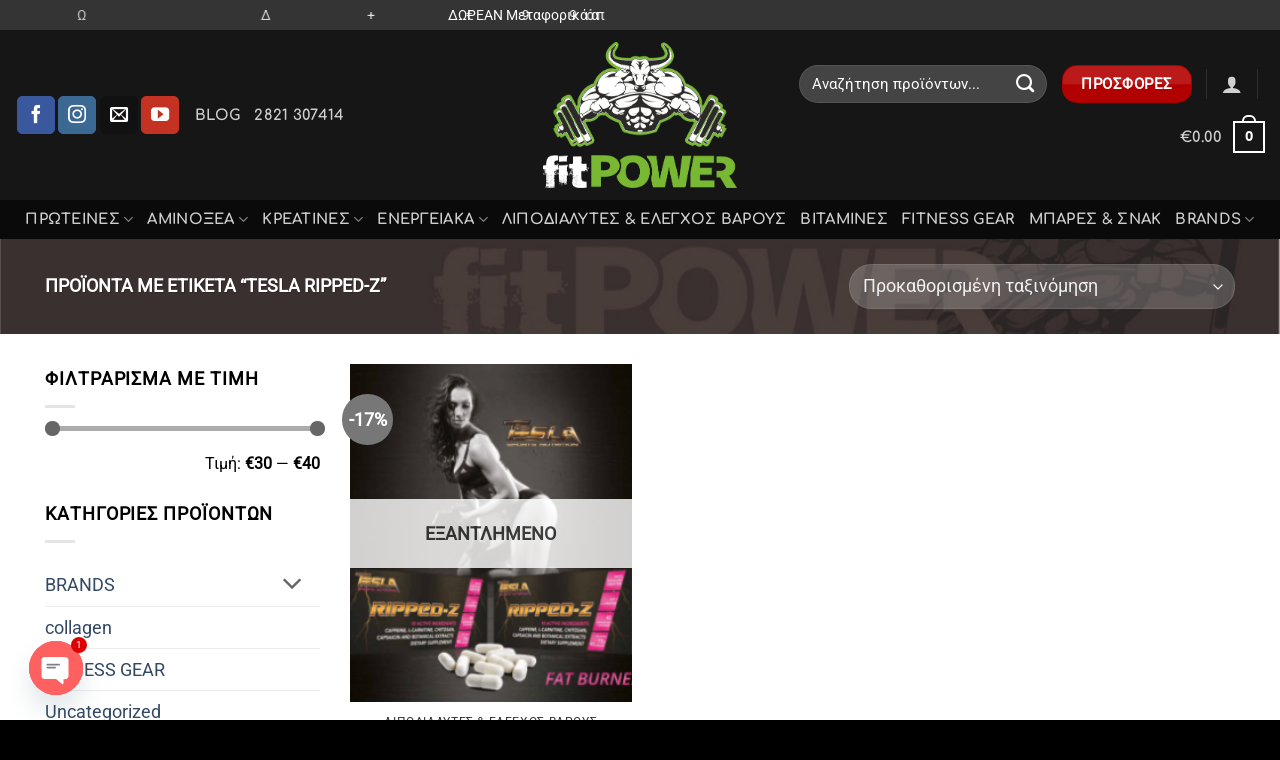

--- FILE ---
content_type: text/html; charset=UTF-8
request_url: https://fitpower.gr/product-tag/tesla-ripped-z/
body_size: 33155
content:
<!DOCTYPE html>
<html lang="el" prefix="og: https://ogp.me/ns#" class="loading-site no-js">
<head>
	<meta charset="UTF-8" />
	<link rel="profile" href="http://gmpg.org/xfn/11" />
	<link rel="pingback" href="https://fitpower.gr/xmlrpc.php" />

	<script>(function(html){html.className = html.className.replace(/\bno-js\b/,'js')})(document.documentElement);</script>
	<style>img:is([sizes="auto" i], [sizes^="auto," i]) { contain-intrinsic-size: 3000px 1500px }</style>
	<meta name="viewport" content="width=device-width, initial-scale=1" /><!-- Jetpack Site Verification Tags -->
<meta name="google-site-verification" content="UKaucDyy31h8ghhZi-cR0nOAxMmhCam0_PkwiFCXRNo" />
<script>window._wca = window._wca || [];</script>

<!-- Search Engine Optimization by Rank Math - https://rankmath.com/ -->
<title>TESLA RIPPED-Z - fitPOWER</title>
<meta name="robots" content="follow, index, max-snippet:-1, max-video-preview:-1, max-image-preview:large"/>
<link rel="canonical" href="https://fitpower.gr/product-tag/tesla-ripped-z/" />
<meta property="og:locale" content="el_GR" />
<meta property="og:type" content="article" />
<meta property="og:title" content="TESLA RIPPED-Z - fitPOWER" />
<meta property="og:url" content="https://fitpower.gr/product-tag/tesla-ripped-z/" />
<meta property="og:site_name" content="fitPOWER" />
<meta property="article:publisher" content="https://www.facebook.com/chaniafitpower" />
<meta name="twitter:card" content="summary_large_image" />
<meta name="twitter:title" content="TESLA RIPPED-Z - fitPOWER" />
<meta name="twitter:label1" content="Προϊόντα" />
<meta name="twitter:data1" content="1" />
<script type="application/ld+json" class="rank-math-schema">{"@context":"https://schema.org","@graph":[{"@type":"Organization","@id":"https://fitpower.gr/#organization","name":"FitPower","sameAs":["https://www.facebook.com/chaniafitpower"]},{"@type":"WebSite","@id":"https://fitpower.gr/#website","url":"https://fitpower.gr","name":"FitPower","publisher":{"@id":"https://fitpower.gr/#organization"},"inLanguage":"el"},{"@type":"CollectionPage","@id":"https://fitpower.gr/product-tag/tesla-ripped-z/#webpage","url":"https://fitpower.gr/product-tag/tesla-ripped-z/","name":"TESLA RIPPED-Z - fitPOWER","isPartOf":{"@id":"https://fitpower.gr/#website"},"inLanguage":"el"}]}</script>
<!-- /Rank Math WordPress SEO plugin -->

<link rel='dns-prefetch' href='//stats.wp.com' />
<link rel='prefetch' href='https://fitpower.gr/wp-content/themes/flatsome/assets/js/flatsome.js?ver=e2eddd6c228105dac048' />
<link rel='prefetch' href='https://fitpower.gr/wp-content/themes/flatsome/assets/js/chunk.slider.js?ver=3.20.2' />
<link rel='prefetch' href='https://fitpower.gr/wp-content/themes/flatsome/assets/js/chunk.popups.js?ver=3.20.2' />
<link rel='prefetch' href='https://fitpower.gr/wp-content/themes/flatsome/assets/js/chunk.tooltips.js?ver=3.20.2' />
<link rel='prefetch' href='https://fitpower.gr/wp-content/themes/flatsome/assets/js/woocommerce.js?ver=1c9be63d628ff7c3ff4c' />
<link rel="alternate" type="application/rss+xml" title="Ροή RSS &raquo; fitPOWER" href="https://fitpower.gr/feed/" />
<link rel="alternate" type="application/rss+xml" title="Ροή Σχολίων &raquo; fitPOWER" href="https://fitpower.gr/comments/feed/" />
<link rel="alternate" type="application/rss+xml" title="Ροή για fitPOWER &raquo; TESLA RIPPED-Z Ετικέτα" href="https://fitpower.gr/product-tag/tesla-ripped-z/feed/" />
<link rel='stylesheet' id='sbi_styles-css' href='https://fitpower.gr/wp-content/plugins/instagram-feed/css/sbi-styles.min.css?ver=6.9.1' type='text/css' media='all' />
<style id='wp-block-library-inline-css' type='text/css'>
:root{--wp-admin-theme-color:#007cba;--wp-admin-theme-color--rgb:0,124,186;--wp-admin-theme-color-darker-10:#006ba1;--wp-admin-theme-color-darker-10--rgb:0,107,161;--wp-admin-theme-color-darker-20:#005a87;--wp-admin-theme-color-darker-20--rgb:0,90,135;--wp-admin-border-width-focus:2px;--wp-block-synced-color:#7a00df;--wp-block-synced-color--rgb:122,0,223;--wp-bound-block-color:var(--wp-block-synced-color)}@media (min-resolution:192dpi){:root{--wp-admin-border-width-focus:1.5px}}.wp-element-button{cursor:pointer}:root{--wp--preset--font-size--normal:16px;--wp--preset--font-size--huge:42px}:root .has-very-light-gray-background-color{background-color:#eee}:root .has-very-dark-gray-background-color{background-color:#313131}:root .has-very-light-gray-color{color:#eee}:root .has-very-dark-gray-color{color:#313131}:root .has-vivid-green-cyan-to-vivid-cyan-blue-gradient-background{background:linear-gradient(135deg,#00d084,#0693e3)}:root .has-purple-crush-gradient-background{background:linear-gradient(135deg,#34e2e4,#4721fb 50%,#ab1dfe)}:root .has-hazy-dawn-gradient-background{background:linear-gradient(135deg,#faaca8,#dad0ec)}:root .has-subdued-olive-gradient-background{background:linear-gradient(135deg,#fafae1,#67a671)}:root .has-atomic-cream-gradient-background{background:linear-gradient(135deg,#fdd79a,#004a59)}:root .has-nightshade-gradient-background{background:linear-gradient(135deg,#330968,#31cdcf)}:root .has-midnight-gradient-background{background:linear-gradient(135deg,#020381,#2874fc)}.has-regular-font-size{font-size:1em}.has-larger-font-size{font-size:2.625em}.has-normal-font-size{font-size:var(--wp--preset--font-size--normal)}.has-huge-font-size{font-size:var(--wp--preset--font-size--huge)}.has-text-align-center{text-align:center}.has-text-align-left{text-align:left}.has-text-align-right{text-align:right}#end-resizable-editor-section{display:none}.aligncenter{clear:both}.items-justified-left{justify-content:flex-start}.items-justified-center{justify-content:center}.items-justified-right{justify-content:flex-end}.items-justified-space-between{justify-content:space-between}.screen-reader-text{border:0;clip-path:inset(50%);height:1px;margin:-1px;overflow:hidden;padding:0;position:absolute;width:1px;word-wrap:normal!important}.screen-reader-text:focus{background-color:#ddd;clip-path:none;color:#444;display:block;font-size:1em;height:auto;left:5px;line-height:normal;padding:15px 23px 14px;text-decoration:none;top:5px;width:auto;z-index:100000}html :where(.has-border-color){border-style:solid}html :where([style*=border-top-color]){border-top-style:solid}html :where([style*=border-right-color]){border-right-style:solid}html :where([style*=border-bottom-color]){border-bottom-style:solid}html :where([style*=border-left-color]){border-left-style:solid}html :where([style*=border-width]){border-style:solid}html :where([style*=border-top-width]){border-top-style:solid}html :where([style*=border-right-width]){border-right-style:solid}html :where([style*=border-bottom-width]){border-bottom-style:solid}html :where([style*=border-left-width]){border-left-style:solid}html :where(img[class*=wp-image-]){height:auto;max-width:100%}:where(figure){margin:0 0 1em}html :where(.is-position-sticky){--wp-admin--admin-bar--position-offset:var(--wp-admin--admin-bar--height,0px)}@media screen and (max-width:600px){html :where(.is-position-sticky){--wp-admin--admin-bar--position-offset:0px}}
</style>
<link rel='stylesheet' id='et-animate-css' href='https://fitpower.gr/wp-content/plugins/easy-textillate/inc/animate.min.css?ver=6.8.3' type='text/css' media='all' />
<style id='woocommerce-inline-inline-css' type='text/css'>
.woocommerce form .form-row .required { visibility: visible; }
</style>
<link rel='stylesheet' id='chaty-front-css-css' href='https://fitpower.gr/wp-content/plugins/chaty/css/chaty-front.min.css?ver=3.5.11707064323' type='text/css' media='all' />
<link rel='stylesheet' id='flatsome-main-css' href='https://fitpower.gr/wp-content/themes/flatsome/assets/css/flatsome.css?ver=3.20.2' type='text/css' media='all' />
<style id='flatsome-main-inline-css' type='text/css'>
@font-face {
				font-family: "fl-icons";
				font-display: block;
				src: url(https://fitpower.gr/wp-content/themes/flatsome/assets/css/icons/fl-icons.eot?v=3.20.2);
				src:
					url(https://fitpower.gr/wp-content/themes/flatsome/assets/css/icons/fl-icons.eot#iefix?v=3.20.2) format("embedded-opentype"),
					url(https://fitpower.gr/wp-content/themes/flatsome/assets/css/icons/fl-icons.woff2?v=3.20.2) format("woff2"),
					url(https://fitpower.gr/wp-content/themes/flatsome/assets/css/icons/fl-icons.ttf?v=3.20.2) format("truetype"),
					url(https://fitpower.gr/wp-content/themes/flatsome/assets/css/icons/fl-icons.woff?v=3.20.2) format("woff"),
					url(https://fitpower.gr/wp-content/themes/flatsome/assets/css/icons/fl-icons.svg?v=3.20.2#fl-icons) format("svg");
			}
</style>
<link rel='stylesheet' id='flatsome-shop-css' href='https://fitpower.gr/wp-content/themes/flatsome/assets/css/flatsome-shop.css?ver=3.20.2' type='text/css' media='all' />
<link rel='stylesheet' id='flatsome-style-css' href='https://fitpower.gr/wp-content/themes/fitpower/style.css?ver=3.0' type='text/css' media='all' />
<script type="text/javascript" src="https://fitpower.gr/wp-includes/js/jquery/jquery.min.js?ver=3.7.1" id="jquery-core-js"></script>
<script type="text/javascript" src="https://fitpower.gr/wp-includes/js/jquery/jquery-migrate.min.js?ver=3.4.1" id="jquery-migrate-js"></script>
<script type="text/javascript" src="https://fitpower.gr/wp-content/plugins/easy-textillate/inc/jquery.lettering.js?ver=6.8.3" id="et-lettering-js"></script>
<script type="text/javascript" src="https://fitpower.gr/wp-content/plugins/easy-textillate/inc/jquery.textillate.js?ver=6.8.3" id="et-textillate-js"></script>
<script type="text/javascript" src="https://fitpower.gr/wp-content/plugins/woocommerce/assets/js/jquery-blockui/jquery.blockUI.min.js?ver=2.7.0-wc.10.4.3" id="wc-jquery-blockui-js" data-wp-strategy="defer"></script>
<script type="text/javascript" id="wc-add-to-cart-js-extra">
/* <![CDATA[ */
var wc_add_to_cart_params = {"ajax_url":"\/wp-admin\/admin-ajax.php","wc_ajax_url":"\/?wc-ajax=%%endpoint%%","i18n_view_cart":"\u039a\u03b1\u03bb\u03ac\u03b8\u03b9","cart_url":"https:\/\/fitpower.gr\/%ce%ba%ce%b1%ce%bb%ce%ac%ce%b8%ce%b9-%ce%b1%ce%b3%ce%bf%cf%81%cf%8e%ce%bd\/","is_cart":"","cart_redirect_after_add":"yes"};
/* ]]> */
</script>
<script type="text/javascript" src="https://fitpower.gr/wp-content/plugins/woocommerce/assets/js/frontend/add-to-cart.min.js?ver=10.4.3" id="wc-add-to-cart-js" defer="defer" data-wp-strategy="defer"></script>
<script type="text/javascript" src="https://fitpower.gr/wp-content/plugins/woocommerce/assets/js/js-cookie/js.cookie.min.js?ver=2.1.4-wc.10.4.3" id="wc-js-cookie-js" data-wp-strategy="defer"></script>
<script type="text/javascript" src="https://stats.wp.com/s-202604.js" id="woocommerce-analytics-js" defer="defer" data-wp-strategy="defer"></script>
<link rel="https://api.w.org/" href="https://fitpower.gr/wp-json/" /><link rel="alternate" title="JSON" type="application/json" href="https://fitpower.gr/wp-json/wp/v2/product_tag/86" /><link rel="EditURI" type="application/rsd+xml" title="RSD" href="https://fitpower.gr/xmlrpc.php?rsd" />
<meta name="generator" content="WordPress 6.8.3" />
<meta name="ti-site-data" content="eyJyIjoiMTowITc6MCEzMDowIiwibyI6Imh0dHBzOlwvXC9maXRwb3dlci5nclwvd3AtYWRtaW5cL2FkbWluLWFqYXgucGhwP2FjdGlvbj10aV9vbmxpbmVfdXNlcnNfZ29vZ2xlJnA9JTJGcHJvZHVjdC10YWclMkZ0ZXNsYS1yaXBwZWQteiUyRiJ9" />	<style>img#wpstats{display:none}</style>
		<!-- Google site verification - Google for WooCommerce -->
<meta name="google-site-verification" content="UKaucDyy31h8ghhZi-cR0nOAxMmhCam0_PkwiFCXRNo" />
	<noscript><style>.woocommerce-product-gallery{ opacity: 1 !important; }</style></noscript>
	<link rel="icon" href="https://fitpower.gr/wp-content/uploads/2020/05/cropped-FIT-POWER-LOGO-1-32x32.png" sizes="32x32" />
<link rel="icon" href="https://fitpower.gr/wp-content/uploads/2020/05/cropped-FIT-POWER-LOGO-1-192x192.png" sizes="192x192" />
<link rel="apple-touch-icon" href="https://fitpower.gr/wp-content/uploads/2020/05/cropped-FIT-POWER-LOGO-1-180x180.png" />
<meta name="msapplication-TileImage" content="https://fitpower.gr/wp-content/uploads/2020/05/cropped-FIT-POWER-LOGO-1-270x270.png" />
<style id="custom-css" type="text/css">:root {--primary-color: #78b833;--fs-color-primary: #78b833;--fs-color-secondary: #777777;--fs-color-success: #627D47;--fs-color-alert: #b20000;--fs-color-base: #000000;--fs-experimental-link-color: #334862;--fs-experimental-link-color-hover: #111;}.tooltipster-base {--tooltip-color: #fff;--tooltip-bg-color: #000;}.off-canvas-right .mfp-content, .off-canvas-left .mfp-content {--drawer-width: 300px;}.off-canvas .mfp-content.off-canvas-cart {--drawer-width: 360px;}.container-width, .full-width .ubermenu-nav, .container, .row{max-width: 1220px}.row.row-collapse{max-width: 1190px}.row.row-small{max-width: 1212.5px}.row.row-large{max-width: 1250px}.header-main{height: 170px}#logo img{max-height: 170px}#logo{width:194px;}#logo img{padding:5px 0;}.header-bottom{min-height: 10px}.header-top{min-height: 30px}.transparent .header-main{height: 265px}.transparent #logo img{max-height: 265px}.has-transparent + .page-title:first-of-type,.has-transparent + #main > .page-title,.has-transparent + #main > div > .page-title,.has-transparent + #main .page-header-wrapper:first-of-type .page-title{padding-top: 345px;}.header.show-on-scroll,.stuck .header-main{height:70px!important}.stuck #logo img{max-height: 70px!important}.search-form{ width: 50%;}.header-bg-color {background-color: #161616}.header-bg-image {background-image: url('https://fitpower.gr/wp-content/uploads/2020/05/FIT-POWER-LOGO.png');}.header-bg-image {background-repeat: no-repeat;}.header-bottom {background-color: #0a0a0a}.stuck .header-main .nav > li > a{line-height: 50px }.header-bottom-nav > li > a{line-height: 19px }@media (max-width: 549px) {.header-main{height: 70px}#logo img{max-height: 70px}}.nav-dropdown-has-arrow.nav-dropdown-has-border li.has-dropdown:before{border-bottom-color: #e8e8e8;}.nav .nav-dropdown{border-color: #e8e8e8 }.nav-dropdown{font-size:95%}.header-top{background-color:rgba(94,94,94,0.42)!important;}body{font-size: 115%;}@media screen and (max-width: 549px){body{font-size: 115%;}}body{font-family: Roboto, sans-serif;}body {font-weight: 400;font-style: normal;}.nav > li > a {font-family: Comfortaa, sans-serif;}.mobile-sidebar-levels-2 .nav > li > ul > li > a {font-family: Comfortaa, sans-serif;}.nav > li > a,.mobile-sidebar-levels-2 .nav > li > ul > li > a {font-weight: 700;font-style: normal;}h1,h2,h3,h4,h5,h6,.heading-font, .off-canvas-center .nav-sidebar.nav-vertical > li > a{font-family: Lato, sans-serif;}h1,h2,h3,h4,h5,h6,.heading-font,.banner h1,.banner h2 {font-weight: 700;font-style: normal;}.alt-font{font-family: "Dancing Script", sans-serif;}.alt-font {font-weight: 400!important;font-style: normal!important;}.shop-page-title.featured-title .title-bg{background-image: url(https://fitpower.gr/wp-content/uploads/2020/05/cropped-FIT-POWER-LOGO-scaled-1.jpg);}@media screen and (min-width: 550px){.products .box-vertical .box-image{min-width: 247px!important;width: 247px!important;}}.absolute-footer, html{background-color: #000000}button[name='update_cart'] { display: none; }.nav-vertical-fly-out > li + li {border-top-width: 1px; border-top-style: solid;}.label-new.menu-item > a:after{content:"New";}.label-hot.menu-item > a:after{content:"Hot";}.label-sale.menu-item > a:after{content:"Sale";}.label-popular.menu-item > a:after{content:"Popular";}</style><style id="kirki-inline-styles">/* latin-ext */
@font-face {
  font-family: 'Lato';
  font-style: normal;
  font-weight: 700;
  font-display: swap;
  src: url(https://fitpower.gr/wp-content/fonts/lato/S6u9w4BMUTPHh6UVSwaPGR_p.woff2) format('woff2');
  unicode-range: U+0100-02BA, U+02BD-02C5, U+02C7-02CC, U+02CE-02D7, U+02DD-02FF, U+0304, U+0308, U+0329, U+1D00-1DBF, U+1E00-1E9F, U+1EF2-1EFF, U+2020, U+20A0-20AB, U+20AD-20C0, U+2113, U+2C60-2C7F, U+A720-A7FF;
}
/* latin */
@font-face {
  font-family: 'Lato';
  font-style: normal;
  font-weight: 700;
  font-display: swap;
  src: url(https://fitpower.gr/wp-content/fonts/lato/S6u9w4BMUTPHh6UVSwiPGQ.woff2) format('woff2');
  unicode-range: U+0000-00FF, U+0131, U+0152-0153, U+02BB-02BC, U+02C6, U+02DA, U+02DC, U+0304, U+0308, U+0329, U+2000-206F, U+20AC, U+2122, U+2191, U+2193, U+2212, U+2215, U+FEFF, U+FFFD;
}/* cyrillic-ext */
@font-face {
  font-family: 'Roboto';
  font-style: normal;
  font-weight: 400;
  font-stretch: 100%;
  font-display: swap;
  src: url(https://fitpower.gr/wp-content/fonts/roboto/KFOMCnqEu92Fr1ME7kSn66aGLdTylUAMQXC89YmC2DPNWubEbVmZiArmlw.woff2) format('woff2');
  unicode-range: U+0460-052F, U+1C80-1C8A, U+20B4, U+2DE0-2DFF, U+A640-A69F, U+FE2E-FE2F;
}
/* cyrillic */
@font-face {
  font-family: 'Roboto';
  font-style: normal;
  font-weight: 400;
  font-stretch: 100%;
  font-display: swap;
  src: url(https://fitpower.gr/wp-content/fonts/roboto/KFOMCnqEu92Fr1ME7kSn66aGLdTylUAMQXC89YmC2DPNWubEbVmQiArmlw.woff2) format('woff2');
  unicode-range: U+0301, U+0400-045F, U+0490-0491, U+04B0-04B1, U+2116;
}
/* greek-ext */
@font-face {
  font-family: 'Roboto';
  font-style: normal;
  font-weight: 400;
  font-stretch: 100%;
  font-display: swap;
  src: url(https://fitpower.gr/wp-content/fonts/roboto/KFOMCnqEu92Fr1ME7kSn66aGLdTylUAMQXC89YmC2DPNWubEbVmYiArmlw.woff2) format('woff2');
  unicode-range: U+1F00-1FFF;
}
/* greek */
@font-face {
  font-family: 'Roboto';
  font-style: normal;
  font-weight: 400;
  font-stretch: 100%;
  font-display: swap;
  src: url(https://fitpower.gr/wp-content/fonts/roboto/KFOMCnqEu92Fr1ME7kSn66aGLdTylUAMQXC89YmC2DPNWubEbVmXiArmlw.woff2) format('woff2');
  unicode-range: U+0370-0377, U+037A-037F, U+0384-038A, U+038C, U+038E-03A1, U+03A3-03FF;
}
/* math */
@font-face {
  font-family: 'Roboto';
  font-style: normal;
  font-weight: 400;
  font-stretch: 100%;
  font-display: swap;
  src: url(https://fitpower.gr/wp-content/fonts/roboto/KFOMCnqEu92Fr1ME7kSn66aGLdTylUAMQXC89YmC2DPNWubEbVnoiArmlw.woff2) format('woff2');
  unicode-range: U+0302-0303, U+0305, U+0307-0308, U+0310, U+0312, U+0315, U+031A, U+0326-0327, U+032C, U+032F-0330, U+0332-0333, U+0338, U+033A, U+0346, U+034D, U+0391-03A1, U+03A3-03A9, U+03B1-03C9, U+03D1, U+03D5-03D6, U+03F0-03F1, U+03F4-03F5, U+2016-2017, U+2034-2038, U+203C, U+2040, U+2043, U+2047, U+2050, U+2057, U+205F, U+2070-2071, U+2074-208E, U+2090-209C, U+20D0-20DC, U+20E1, U+20E5-20EF, U+2100-2112, U+2114-2115, U+2117-2121, U+2123-214F, U+2190, U+2192, U+2194-21AE, U+21B0-21E5, U+21F1-21F2, U+21F4-2211, U+2213-2214, U+2216-22FF, U+2308-230B, U+2310, U+2319, U+231C-2321, U+2336-237A, U+237C, U+2395, U+239B-23B7, U+23D0, U+23DC-23E1, U+2474-2475, U+25AF, U+25B3, U+25B7, U+25BD, U+25C1, U+25CA, U+25CC, U+25FB, U+266D-266F, U+27C0-27FF, U+2900-2AFF, U+2B0E-2B11, U+2B30-2B4C, U+2BFE, U+3030, U+FF5B, U+FF5D, U+1D400-1D7FF, U+1EE00-1EEFF;
}
/* symbols */
@font-face {
  font-family: 'Roboto';
  font-style: normal;
  font-weight: 400;
  font-stretch: 100%;
  font-display: swap;
  src: url(https://fitpower.gr/wp-content/fonts/roboto/KFOMCnqEu92Fr1ME7kSn66aGLdTylUAMQXC89YmC2DPNWubEbVn6iArmlw.woff2) format('woff2');
  unicode-range: U+0001-000C, U+000E-001F, U+007F-009F, U+20DD-20E0, U+20E2-20E4, U+2150-218F, U+2190, U+2192, U+2194-2199, U+21AF, U+21E6-21F0, U+21F3, U+2218-2219, U+2299, U+22C4-22C6, U+2300-243F, U+2440-244A, U+2460-24FF, U+25A0-27BF, U+2800-28FF, U+2921-2922, U+2981, U+29BF, U+29EB, U+2B00-2BFF, U+4DC0-4DFF, U+FFF9-FFFB, U+10140-1018E, U+10190-1019C, U+101A0, U+101D0-101FD, U+102E0-102FB, U+10E60-10E7E, U+1D2C0-1D2D3, U+1D2E0-1D37F, U+1F000-1F0FF, U+1F100-1F1AD, U+1F1E6-1F1FF, U+1F30D-1F30F, U+1F315, U+1F31C, U+1F31E, U+1F320-1F32C, U+1F336, U+1F378, U+1F37D, U+1F382, U+1F393-1F39F, U+1F3A7-1F3A8, U+1F3AC-1F3AF, U+1F3C2, U+1F3C4-1F3C6, U+1F3CA-1F3CE, U+1F3D4-1F3E0, U+1F3ED, U+1F3F1-1F3F3, U+1F3F5-1F3F7, U+1F408, U+1F415, U+1F41F, U+1F426, U+1F43F, U+1F441-1F442, U+1F444, U+1F446-1F449, U+1F44C-1F44E, U+1F453, U+1F46A, U+1F47D, U+1F4A3, U+1F4B0, U+1F4B3, U+1F4B9, U+1F4BB, U+1F4BF, U+1F4C8-1F4CB, U+1F4D6, U+1F4DA, U+1F4DF, U+1F4E3-1F4E6, U+1F4EA-1F4ED, U+1F4F7, U+1F4F9-1F4FB, U+1F4FD-1F4FE, U+1F503, U+1F507-1F50B, U+1F50D, U+1F512-1F513, U+1F53E-1F54A, U+1F54F-1F5FA, U+1F610, U+1F650-1F67F, U+1F687, U+1F68D, U+1F691, U+1F694, U+1F698, U+1F6AD, U+1F6B2, U+1F6B9-1F6BA, U+1F6BC, U+1F6C6-1F6CF, U+1F6D3-1F6D7, U+1F6E0-1F6EA, U+1F6F0-1F6F3, U+1F6F7-1F6FC, U+1F700-1F7FF, U+1F800-1F80B, U+1F810-1F847, U+1F850-1F859, U+1F860-1F887, U+1F890-1F8AD, U+1F8B0-1F8BB, U+1F8C0-1F8C1, U+1F900-1F90B, U+1F93B, U+1F946, U+1F984, U+1F996, U+1F9E9, U+1FA00-1FA6F, U+1FA70-1FA7C, U+1FA80-1FA89, U+1FA8F-1FAC6, U+1FACE-1FADC, U+1FADF-1FAE9, U+1FAF0-1FAF8, U+1FB00-1FBFF;
}
/* vietnamese */
@font-face {
  font-family: 'Roboto';
  font-style: normal;
  font-weight: 400;
  font-stretch: 100%;
  font-display: swap;
  src: url(https://fitpower.gr/wp-content/fonts/roboto/KFOMCnqEu92Fr1ME7kSn66aGLdTylUAMQXC89YmC2DPNWubEbVmbiArmlw.woff2) format('woff2');
  unicode-range: U+0102-0103, U+0110-0111, U+0128-0129, U+0168-0169, U+01A0-01A1, U+01AF-01B0, U+0300-0301, U+0303-0304, U+0308-0309, U+0323, U+0329, U+1EA0-1EF9, U+20AB;
}
/* latin-ext */
@font-face {
  font-family: 'Roboto';
  font-style: normal;
  font-weight: 400;
  font-stretch: 100%;
  font-display: swap;
  src: url(https://fitpower.gr/wp-content/fonts/roboto/KFOMCnqEu92Fr1ME7kSn66aGLdTylUAMQXC89YmC2DPNWubEbVmaiArmlw.woff2) format('woff2');
  unicode-range: U+0100-02BA, U+02BD-02C5, U+02C7-02CC, U+02CE-02D7, U+02DD-02FF, U+0304, U+0308, U+0329, U+1D00-1DBF, U+1E00-1E9F, U+1EF2-1EFF, U+2020, U+20A0-20AB, U+20AD-20C0, U+2113, U+2C60-2C7F, U+A720-A7FF;
}
/* latin */
@font-face {
  font-family: 'Roboto';
  font-style: normal;
  font-weight: 400;
  font-stretch: 100%;
  font-display: swap;
  src: url(https://fitpower.gr/wp-content/fonts/roboto/KFOMCnqEu92Fr1ME7kSn66aGLdTylUAMQXC89YmC2DPNWubEbVmUiAo.woff2) format('woff2');
  unicode-range: U+0000-00FF, U+0131, U+0152-0153, U+02BB-02BC, U+02C6, U+02DA, U+02DC, U+0304, U+0308, U+0329, U+2000-206F, U+20AC, U+2122, U+2191, U+2193, U+2212, U+2215, U+FEFF, U+FFFD;
}/* cyrillic-ext */
@font-face {
  font-family: 'Comfortaa';
  font-style: normal;
  font-weight: 700;
  font-display: swap;
  src: url(https://fitpower.gr/wp-content/fonts/comfortaa/1Pt_g8LJRfWJmhDAuUsSQamb1W0lwk4S4Y_LDr4fIA9c.woff2) format('woff2');
  unicode-range: U+0460-052F, U+1C80-1C8A, U+20B4, U+2DE0-2DFF, U+A640-A69F, U+FE2E-FE2F;
}
/* cyrillic */
@font-face {
  font-family: 'Comfortaa';
  font-style: normal;
  font-weight: 700;
  font-display: swap;
  src: url(https://fitpower.gr/wp-content/fonts/comfortaa/1Pt_g8LJRfWJmhDAuUsSQamb1W0lwk4S4Y_LDrcfIA9c.woff2) format('woff2');
  unicode-range: U+0301, U+0400-045F, U+0490-0491, U+04B0-04B1, U+2116;
}
/* greek */
@font-face {
  font-family: 'Comfortaa';
  font-style: normal;
  font-weight: 700;
  font-display: swap;
  src: url(https://fitpower.gr/wp-content/fonts/comfortaa/1Pt_g8LJRfWJmhDAuUsSQamb1W0lwk4S4Y_LDrAfIA9c.woff2) format('woff2');
  unicode-range: U+0370-0377, U+037A-037F, U+0384-038A, U+038C, U+038E-03A1, U+03A3-03FF;
}
/* vietnamese */
@font-face {
  font-family: 'Comfortaa';
  font-style: normal;
  font-weight: 700;
  font-display: swap;
  src: url(https://fitpower.gr/wp-content/fonts/comfortaa/1Pt_g8LJRfWJmhDAuUsSQamb1W0lwk4S4Y_LDrwfIA9c.woff2) format('woff2');
  unicode-range: U+0102-0103, U+0110-0111, U+0128-0129, U+0168-0169, U+01A0-01A1, U+01AF-01B0, U+0300-0301, U+0303-0304, U+0308-0309, U+0323, U+0329, U+1EA0-1EF9, U+20AB;
}
/* latin-ext */
@font-face {
  font-family: 'Comfortaa';
  font-style: normal;
  font-weight: 700;
  font-display: swap;
  src: url(https://fitpower.gr/wp-content/fonts/comfortaa/1Pt_g8LJRfWJmhDAuUsSQamb1W0lwk4S4Y_LDr0fIA9c.woff2) format('woff2');
  unicode-range: U+0100-02BA, U+02BD-02C5, U+02C7-02CC, U+02CE-02D7, U+02DD-02FF, U+0304, U+0308, U+0329, U+1D00-1DBF, U+1E00-1E9F, U+1EF2-1EFF, U+2020, U+20A0-20AB, U+20AD-20C0, U+2113, U+2C60-2C7F, U+A720-A7FF;
}
/* latin */
@font-face {
  font-family: 'Comfortaa';
  font-style: normal;
  font-weight: 700;
  font-display: swap;
  src: url(https://fitpower.gr/wp-content/fonts/comfortaa/1Pt_g8LJRfWJmhDAuUsSQamb1W0lwk4S4Y_LDrMfIA.woff2) format('woff2');
  unicode-range: U+0000-00FF, U+0131, U+0152-0153, U+02BB-02BC, U+02C6, U+02DA, U+02DC, U+0304, U+0308, U+0329, U+2000-206F, U+20AC, U+2122, U+2191, U+2193, U+2212, U+2215, U+FEFF, U+FFFD;
}/* vietnamese */
@font-face {
  font-family: 'Dancing Script';
  font-style: normal;
  font-weight: 400;
  font-display: swap;
  src: url(https://fitpower.gr/wp-content/fonts/dancing-script/If2cXTr6YS-zF4S-kcSWSVi_sxjsohD9F50Ruu7BMSo3Rep8ltA.woff2) format('woff2');
  unicode-range: U+0102-0103, U+0110-0111, U+0128-0129, U+0168-0169, U+01A0-01A1, U+01AF-01B0, U+0300-0301, U+0303-0304, U+0308-0309, U+0323, U+0329, U+1EA0-1EF9, U+20AB;
}
/* latin-ext */
@font-face {
  font-family: 'Dancing Script';
  font-style: normal;
  font-weight: 400;
  font-display: swap;
  src: url(https://fitpower.gr/wp-content/fonts/dancing-script/If2cXTr6YS-zF4S-kcSWSVi_sxjsohD9F50Ruu7BMSo3ROp8ltA.woff2) format('woff2');
  unicode-range: U+0100-02BA, U+02BD-02C5, U+02C7-02CC, U+02CE-02D7, U+02DD-02FF, U+0304, U+0308, U+0329, U+1D00-1DBF, U+1E00-1E9F, U+1EF2-1EFF, U+2020, U+20A0-20AB, U+20AD-20C0, U+2113, U+2C60-2C7F, U+A720-A7FF;
}
/* latin */
@font-face {
  font-family: 'Dancing Script';
  font-style: normal;
  font-weight: 400;
  font-display: swap;
  src: url(https://fitpower.gr/wp-content/fonts/dancing-script/If2cXTr6YS-zF4S-kcSWSVi_sxjsohD9F50Ruu7BMSo3Sup8.woff2) format('woff2');
  unicode-range: U+0000-00FF, U+0131, U+0152-0153, U+02BB-02BC, U+02C6, U+02DA, U+02DC, U+0304, U+0308, U+0329, U+2000-206F, U+20AC, U+2122, U+2191, U+2193, U+2212, U+2215, U+FEFF, U+FFFD;
}</style></head>

<body class="archive tax-product_tag term-tesla-ripped-z term-86 wp-custom-logo wp-theme-flatsome wp-child-theme-fitpower theme-flatsome woocommerce woocommerce-page woocommerce-no-js lightbox nav-dropdown-has-arrow nav-dropdown-has-shadow nav-dropdown-has-border parallax-mobile ux-shop-ajax-filters">


<a class="skip-link screen-reader-text" href="#main">Μετάβαση στο περιεχόμενο</a>

<div id="wrapper">

	
	<header id="header" class="header header-full-width has-sticky sticky-shrink">
		<div class="header-wrapper">
			<div id="top-bar" class="header-top hide-for-sticky nav-dark flex-has-center">
    <div class="flex-row container">
      <div class="flex-col hide-for-medium flex-left">
          <ul class="nav nav-left medium-nav-center nav-small  nav-divided">
                        </ul>
      </div>

      <div class="flex-col hide-for-medium flex-center">
          <ul class="nav nav-center nav-small  nav-divided">
              <li class="html custom html_topbar_left">
<span id="textillate-yiizab">ΔΩΡΕΑΝ Μεταφορικά από 99€ + ΔΩΡΑ σε κάθε παραγγελία! </span></li>          </ul>
      </div>

      <div class="flex-col hide-for-medium flex-right">
         <ul class="nav top-bar-nav nav-right nav-small  nav-divided">
                        </ul>
      </div>

            <div class="flex-col show-for-medium flex-grow">
          <ul class="nav nav-center nav-small mobile-nav  nav-divided">
              <li class="html custom html_topbar_left">
<span id="textillate-sazyae">ΔΩΡΕΑΝ Μεταφορικά από 99€ + ΔΩΡΑ σε κάθε παραγγελία! </span></li>          </ul>
      </div>
      
    </div>
</div>
<div id="masthead" class="header-main show-logo-center nav-dark">
      <div class="header-inner flex-row container logo-center medium-logo-center" role="navigation">

          <!-- Logo -->
          <div id="logo" class="flex-col logo">
            
<!-- Header logo -->
<a href="https://fitpower.gr/" title="fitPOWER - Κατάστημα βιταμινών και συμπληρωμάτων διατροφής" rel="home">
		<img width="515" height="388" src="https://fitpower.gr/wp-content/uploads/2020/05/FIT-POWER-LOGO.png" class="header_logo header-logo" alt="fitPOWER"/><img  width="515" height="388" src="https://fitpower.gr/wp-content/uploads/2020/05/FIT-POWER-LOGO.png" class="header-logo-dark" alt="fitPOWER"/></a>
          </div>

          <!-- Mobile Left Elements -->
          <div class="flex-col show-for-medium flex-left">
            <ul class="mobile-nav nav nav-left ">
              <li class="nav-icon has-icon">
			<a href="#" class="is-small" data-open="#main-menu" data-pos="left" data-bg="main-menu-overlay" data-color="dark" role="button" aria-label="Menu" aria-controls="main-menu" aria-expanded="false" aria-haspopup="dialog" data-flatsome-role-button>
			<i class="icon-menu" aria-hidden="true"></i>					</a>
	</li>
            </ul>
          </div>

          <!-- Left Elements -->
          <div class="flex-col hide-for-medium flex-left
            ">
            <ul class="header-nav header-nav-main nav nav-left  nav-uppercase" >
              <li class="html header-social-icons ml-0">
	<div class="social-icons follow-icons" ><a href="https://www.facebook.com/chaniafitpower" target="_blank" data-label="Facebook" class="icon primary button round tooltip facebook" title="Follow on Facebook" aria-label="Follow on Facebook" rel="noopener nofollow"><i class="icon-facebook" aria-hidden="true"></i></a><a href="https://www.instagram.com/fitpower_chania/" target="_blank" data-label="Instagram" class="icon primary button round tooltip instagram" title="Follow on Instagram" aria-label="Follow on Instagram" rel="noopener nofollow"><i class="icon-instagram" aria-hidden="true"></i></a><a href="mailto:info@fitpower.gr" data-label="E-mail" target="_blank" class="icon primary button round tooltip email" title="Send us an email" aria-label="Send us an email" rel="nofollow noopener"><i class="icon-envelop" aria-hidden="true"></i></a><a href="https://www.youtube.com/channel/UC_x4TCLlnNFHHPQAGKlCxFQ" data-label="YouTube" target="_blank" class="icon primary button round tooltip youtube" title="Follow on YouTube" aria-label="Follow on YouTube" rel="noopener nofollow"><i class="icon-youtube" aria-hidden="true"></i></a></div></li>
<li id="menu-item-19" class="hvr-pulse menu-item menu-item-type-post_type menu-item-object-page menu-item-19 menu-item-design-default"><a href="https://fitpower.gr/%ce%b9%cf%83%cf%84%ce%bf%ce%bb%cf%8c%ce%b3%ce%b9%ce%bf/" class="nav-top-link">BLOG</a></li>
<li id="menu-item-248" class="hvr-pulse menu-item menu-item-type-custom menu-item-object-custom menu-item-248 menu-item-design-default"><a href="tel:2821307414" class="nav-top-link">2821 307414</a></li>
            </ul>
          </div>

          <!-- Right Elements -->
          <div class="flex-col hide-for-medium flex-right">
            <ul class="header-nav header-nav-main nav nav-right  nav-uppercase">
              <li class="header-search-form search-form html relative has-icon">
	<div class="header-search-form-wrapper">
		<div class="searchform-wrapper ux-search-box relative form-flat is-normal"><form role="search" method="get" class="searchform" action="https://fitpower.gr/">
	<div class="flex-row relative">
						<div class="flex-col flex-grow">
			<label class="screen-reader-text" for="woocommerce-product-search-field-0">Αναζήτηση για:</label>
			<input type="search" id="woocommerce-product-search-field-0" class="search-field mb-0" placeholder="Αναζήτηση προϊόντων..." value="" name="s" />
			<input type="hidden" name="post_type" value="product" />
					</div>
		<div class="flex-col">
			<button type="submit" value="Αναζήτηση" class="ux-search-submit submit-button secondary button  icon mb-0" aria-label="Submit">
				<i class="icon-search" aria-hidden="true"></i>			</button>
		</div>
	</div>
	<div class="live-search-results text-left z-top"></div>
</form>
</div>	</div>
</li>
<li class="html header-button-1">
	<div class="header-button">
		<a href="https://fitpower.gr/prosfores/" class="button alert is-gloss is-medium" style="border-radius:15px;">
		<span>ΠΡΟΣΦΟΡΕΣ</span>
	</a>
	</div>
</li>
<li class="header-divider"></li>
<li class="account-item has-icon">

	<a href="https://fitpower.gr/%ce%bf-%ce%bb%ce%bf%ce%b3%ce%b1%cf%81%ce%b9%ce%b1%cf%83%ce%bc%cf%8c%cf%82-%ce%bc%ce%bf%cf%85/" class="nav-top-link nav-top-not-logged-in is-small" title="Σύνδεση" role="button" data-open="#login-form-popup" aria-label="Σύνδεση" aria-controls="login-form-popup" aria-expanded="false" aria-haspopup="dialog" data-flatsome-role-button>
		<i class="icon-user" aria-hidden="true"></i>	</a>




</li>
<li class="header-divider"></li><li class="cart-item has-icon">

<a href="https://fitpower.gr/%ce%ba%ce%b1%ce%bb%ce%ac%ce%b8%ce%b9-%ce%b1%ce%b3%ce%bf%cf%81%cf%8e%ce%bd/" class="header-cart-link nav-top-link is-small off-canvas-toggle" title="Καλάθι" aria-label="Καλάθι" aria-expanded="false" aria-haspopup="dialog" role="button" data-open="#cart-popup" data-class="off-canvas-cart" data-pos="right" aria-controls="cart-popup" data-flatsome-role-button>

<span class="header-cart-title">
          <span class="cart-price"><span class="woocommerce-Price-amount amount"><bdi><span class="woocommerce-Price-currencySymbol">&euro;</span>0.00</bdi></span></span>
  </span>

    <span class="cart-icon image-icon">
    <strong>0</strong>
  </span>
  </a>



  <!-- Cart Sidebar Popup -->
  <div id="cart-popup" class="mfp-hide">
  <div class="cart-popup-inner inner-padding cart-popup-inner--sticky">
      <div class="cart-popup-title text-center">
          <span class="heading-font uppercase">Καλάθι</span>
          <div class="is-divider"></div>
      </div>
	  <div class="widget_shopping_cart">
		  <div class="widget_shopping_cart_content">
			  

	<div class="ux-mini-cart-empty flex flex-row-col text-center pt pb">
				<div class="ux-mini-cart-empty-icon">
			<svg aria-hidden="true" xmlns="http://www.w3.org/2000/svg" viewBox="0 0 17 19" style="opacity:.1;height:80px;">
				<path d="M8.5 0C6.7 0 5.3 1.2 5.3 2.7v2H2.1c-.3 0-.6.3-.7.7L0 18.2c0 .4.2.8.6.8h15.7c.4 0 .7-.3.7-.7v-.1L15.6 5.4c0-.3-.3-.6-.7-.6h-3.2v-2c0-1.6-1.4-2.8-3.2-2.8zM6.7 2.7c0-.8.8-1.4 1.8-1.4s1.8.6 1.8 1.4v2H6.7v-2zm7.5 3.4 1.3 11.5h-14L2.8 6.1h2.5v1.4c0 .4.3.7.7.7.4 0 .7-.3.7-.7V6.1h3.5v1.4c0 .4.3.7.7.7s.7-.3.7-.7V6.1h2.6z" fill-rule="evenodd" clip-rule="evenodd" fill="currentColor"></path>
			</svg>
		</div>
				<p class="woocommerce-mini-cart__empty-message empty">Κανένα προϊόν στο καλάθι σας.</p>
					<p class="return-to-shop">
				<a class="button primary wc-backward" href="https://fitpower.gr/%ce%ba%ce%b1%cf%84%ce%ac%cf%83%cf%84%ce%b7%ce%bc%ce%b1/">
					Επιστροφή στο κατάστημα				</a>
			</p>
				</div>


		  </div>
	  </div>
              </div>
  </div>

</li>
            </ul>
          </div>

          <!-- Mobile Right Elements -->
          <div class="flex-col show-for-medium flex-right">
            <ul class="mobile-nav nav nav-right ">
              <li class="cart-item has-icon">


		<a href="https://fitpower.gr/%ce%ba%ce%b1%ce%bb%ce%ac%ce%b8%ce%b9-%ce%b1%ce%b3%ce%bf%cf%81%cf%8e%ce%bd/" class="header-cart-link nav-top-link is-small off-canvas-toggle" title="Καλάθι" aria-label="Καλάθι" aria-expanded="false" aria-haspopup="dialog" role="button" data-open="#cart-popup" data-class="off-canvas-cart" data-pos="right" aria-controls="cart-popup" data-flatsome-role-button>

    <span class="cart-icon image-icon">
    <strong>0</strong>
  </span>
  </a>

</li>
            </ul>
          </div>

      </div>

      </div>
<div id="wide-nav" class="header-bottom wide-nav nav-dark flex-has-center">
    <div class="flex-row container">

            
                        <div class="flex-col hide-for-medium flex-center">
                <ul class="nav header-nav header-bottom-nav nav-center  nav-uppercase">
                    <li id="menu-item-93" class="menu-item menu-item-type-taxonomy menu-item-object-product_cat menu-item-has-children menu-item-93 menu-item-design-default has-dropdown"><a href="https://fitpower.gr/product-category/%cf%80%cf%81%cf%89%cf%84%ce%b5%ce%b9%ce%bd%ce%b5%cf%82/" class="nav-top-link" aria-expanded="false" aria-haspopup="menu">ΠΡΩΤΕΙΝΕΣ<i class="icon-angle-down" aria-hidden="true"></i></a>
<ul class="sub-menu nav-dropdown nav-dropdown-simple">
	<li id="menu-item-280" class="menu-item menu-item-type-taxonomy menu-item-object-product_cat menu-item-280"><a href="https://fitpower.gr/product-category/%cf%80%cf%81%cf%89%cf%84%ce%b5%ce%b9%ce%bd%ce%b5%cf%82/whey-%ce%bf%cf%81%ce%bf%cf%8d-%ce%b3%ce%ac%ce%bb%ce%b1%ce%ba%cf%84%ce%bf%cf%82/">Whey (Ορού Γάλακτος)</a></li>
	<li id="menu-item-278" class="menu-item menu-item-type-taxonomy menu-item-object-product_cat menu-item-278"><a href="https://fitpower.gr/product-category/%cf%80%cf%81%cf%89%cf%84%ce%b5%ce%b9%ce%bd%ce%b5%cf%82/isolate-whey/">Isolate Whey</a></li>
	<li id="menu-item-277" class="menu-item menu-item-type-taxonomy menu-item-object-product_cat menu-item-277"><a href="https://fitpower.gr/product-category/%cf%80%cf%81%cf%89%cf%84%ce%b5%ce%b9%ce%bd%ce%b5%cf%82/hydrolyzed-whey/">Hydrolyzed Whey</a></li>
	<li id="menu-item-429" class="menu-item menu-item-type-taxonomy menu-item-object-product_cat menu-item-429"><a href="https://fitpower.gr/product-category/%cf%80%cf%81%cf%89%cf%84%ce%b5%ce%b9%ce%bd%ce%b5%cf%82/mass-%cf%8c%ce%b3%ce%ba%ce%bf%cf%85/">Mass Όγκου</a></li>
	<li id="menu-item-604" class="menu-item menu-item-type-taxonomy menu-item-object-product_cat menu-item-604"><a href="https://fitpower.gr/product-category/%cf%80%cf%81%cf%89%cf%84%ce%b5%ce%b9%ce%bd%ce%b5%cf%82/%ce%b1%cf%8d%ce%be%ce%b7%cf%83%ce%b7%cf%82-%ce%b2%ce%ac%cf%81%ce%bf%cf%85%cf%82-%cf%86%cf%8c%cf%81%ce%bc%ce%bf%cf%85%ce%bb%ce%b5%cf%82-%cf%8c%ce%b3%ce%ba%ce%bf%cf%85/">Αύξησης Βάρους (Φόρμουλες Όγκου)</a></li>
	<li id="menu-item-281" class="menu-item menu-item-type-taxonomy menu-item-object-product_cat menu-item-281"><a href="https://fitpower.gr/product-category/%cf%80%cf%81%cf%89%cf%84%ce%b5%ce%b9%ce%bd%ce%b5%cf%82/%ce%b2%cf%81%ce%b1%ce%b4%ce%b5%ce%af%ce%b1%cf%82-%ce%b1%cf%80%ce%b5%ce%bb%ce%b5%cf%85%ce%b8%ce%ad%cf%81%cf%89%cf%83%ce%b7%cf%82/">Βραδείας Απελευθέρωσης</a></li>
	<li id="menu-item-279" class="menu-item menu-item-type-taxonomy menu-item-object-product_cat menu-item-279"><a href="https://fitpower.gr/product-category/%cf%80%cf%81%cf%89%cf%84%ce%b5%ce%b9%ce%bd%ce%b5%cf%82/vegan/">Vegan</a></li>
	<li id="menu-item-275" class="menu-item menu-item-type-taxonomy menu-item-object-product_cat menu-item-275"><a href="https://fitpower.gr/product-category/%cf%80%cf%81%cf%89%cf%84%ce%b5%ce%b9%ce%bd%ce%b5%cf%82/beef/">Beef</a></li>
	<li id="menu-item-276" class="menu-item menu-item-type-taxonomy menu-item-object-product_cat menu-item-276"><a href="https://fitpower.gr/product-category/%cf%80%cf%81%cf%89%cf%84%ce%b5%ce%b9%ce%bd%ce%b5%cf%82/blend/">Blend</a></li>
	<li id="menu-item-605" class="menu-item menu-item-type-taxonomy menu-item-object-product_cat menu-item-605"><a href="https://fitpower.gr/product-category/%cf%80%cf%81%cf%89%cf%84%ce%b5%ce%b9%ce%bd%ce%b5%cf%82/%cf%80%cf%81%cf%89%cf%84%ce%b5%cf%8a%ce%bd%ce%b9%ce%ba%ce%ac-%cf%81%ce%bf%cf%86%ce%ae%ce%bc%ce%b1%cf%84%ce%b1/">Πρωτεϊνικά Ροφήματα</a></li>
</ul>
</li>
<li id="menu-item-94" class="menu-item menu-item-type-taxonomy menu-item-object-product_cat menu-item-has-children menu-item-94 menu-item-design-default has-dropdown"><a href="https://fitpower.gr/product-category/%ce%b1%ce%bc%ce%b9%ce%bd%ce%bf%ce%be%ce%ad%ce%b1/" class="nav-top-link" aria-expanded="false" aria-haspopup="menu">ΑΜΙΝΟΞΈΑ<i class="icon-angle-down" aria-hidden="true"></i></a>
<ul class="sub-menu nav-dropdown nav-dropdown-simple">
	<li id="menu-item-361" class="menu-item menu-item-type-taxonomy menu-item-object-product_cat menu-item-361"><a href="https://fitpower.gr/product-category/%ce%b1%ce%bc%ce%b9%ce%bd%ce%bf%ce%be%ce%ad%ce%b1/arginine/">Arginine</a></li>
	<li id="menu-item-430" class="menu-item menu-item-type-taxonomy menu-item-object-product_cat menu-item-430"><a href="https://fitpower.gr/product-category/%ce%b1%ce%bc%ce%b9%ce%bd%ce%bf%ce%be%ce%ad%ce%b1/%ce%b2%ce%ae%cf%84%ce%b1-%ce%b1%ce%bb%ce%b1%ce%bd%ce%af%ce%bd%ce%b7/">Βήτα Αλανίνη</a></li>
	<li id="menu-item-363" class="menu-item menu-item-type-taxonomy menu-item-object-product_cat menu-item-363"><a href="https://fitpower.gr/product-category/%ce%b1%ce%bc%ce%b9%ce%bd%ce%bf%ce%be%ce%ad%ce%b1/%ce%b3%ce%bb%ce%bf%cf%85%cf%84%ce%b1%ce%bc%ce%af%ce%bd%ce%b7/">Γλουταμίνη</a></li>
	<li id="menu-item-362" class="menu-item menu-item-type-taxonomy menu-item-object-product_cat menu-item-362"><a href="https://fitpower.gr/product-category/%ce%b1%ce%bc%ce%b9%ce%bd%ce%bf%ce%be%ce%ad%ce%b1/bcaa/">BCAA</a></li>
	<li id="menu-item-364" class="menu-item menu-item-type-taxonomy menu-item-object-product_cat menu-item-364"><a href="https://fitpower.gr/product-category/%ce%b1%ce%bc%ce%b9%ce%bd%ce%bf%ce%be%ce%ad%ce%b1/%cf%83%ce%b5-%ce%ba%ce%ac%cf%88%ce%bf%cf%85%ce%bb%ce%b5%cf%82-%cf%84%ce%b1%ce%bc%cf%80%ce%bb%ce%ad%cf%84%ce%b5%cf%82/">σε κάψουλες &#8211; ταμπλέτες</a></li>
	<li id="menu-item-365" class="menu-item menu-item-type-taxonomy menu-item-object-product_cat menu-item-365"><a href="https://fitpower.gr/product-category/%ce%b1%ce%bc%ce%b9%ce%bd%ce%bf%ce%be%ce%ad%ce%b1/%cf%83%ce%b5-%cf%83%ce%ba%cf%8c%ce%bd%ce%b7/">σε Σκόνη</a></li>
	<li id="menu-item-366" class="menu-item menu-item-type-taxonomy menu-item-object-product_cat menu-item-366"><a href="https://fitpower.gr/product-category/%ce%b1%ce%bc%ce%b9%ce%bd%ce%bf%ce%be%ce%ad%ce%b1/%cf%85%ce%b3%cf%81%ce%ac/">Υγρά</a></li>
</ul>
</li>
<li id="menu-item-95" class="menu-item menu-item-type-taxonomy menu-item-object-product_cat menu-item-has-children menu-item-95 menu-item-design-default has-dropdown"><a href="https://fitpower.gr/product-category/%ce%ba%cf%81%ce%b5%ce%b1%cf%84%ce%b9%ce%bd%ce%b5%cf%82/" class="nav-top-link" aria-expanded="false" aria-haspopup="menu">ΚΡΕΑΤΙΝΕΣ<i class="icon-angle-down" aria-hidden="true"></i></a>
<ul class="sub-menu nav-dropdown nav-dropdown-simple">
	<li id="menu-item-620" class="menu-item menu-item-type-taxonomy menu-item-object-product_cat menu-item-620"><a href="https://fitpower.gr/product-category/%ce%ba%cf%81%ce%b5%ce%b1%cf%84%ce%b9%ce%bd%ce%b5%cf%82/%ce%ba%cf%81%ce%b5%ce%b1%ce%bb%ce%ba%ce%b1%ce%bb%ce%b9%ce%ba%ce%ae/">Κρεαλκαλική</a></li>
	<li id="menu-item-621" class="menu-item menu-item-type-taxonomy menu-item-object-product_cat menu-item-621"><a href="https://fitpower.gr/product-category/%ce%ba%cf%81%ce%b5%ce%b1%cf%84%ce%b9%ce%bd%ce%b5%cf%82/%ce%bc%ce%bf%ce%bd%ce%bf%cf%8b%ce%b4%cf%81%ce%b9%ce%ba%ce%ae/">Μονοϋδρική</a></li>
	<li id="menu-item-624" class="menu-item menu-item-type-taxonomy menu-item-object-product_cat menu-item-624"><a href="https://fitpower.gr/product-category/%ce%ba%cf%81%ce%b5%ce%b1%cf%84%ce%b9%ce%bd%ce%b5%cf%82/%cf%86%cf%8c%cf%81%ce%bc%ce%bf%cf%85%ce%bb%ce%b5%cf%82/">Φόρμουλες</a></li>
	<li id="menu-item-622" class="menu-item menu-item-type-taxonomy menu-item-object-product_cat menu-item-622"><a href="https://fitpower.gr/product-category/%ce%ba%cf%81%ce%b5%ce%b1%cf%84%ce%b9%ce%bd%ce%b5%cf%82/%cf%83%ce%b5-%ce%ba%ce%ac%cf%88%ce%bf%cf%85%ce%bb%ce%b5%cf%82-%ce%ae-%cf%84%ce%b1%ce%bc%cf%80%ce%bb%ce%ad%cf%84%ce%b5%cf%82/">σε Κάψουλες ή Ταμπλέτες</a></li>
	<li id="menu-item-623" class="menu-item menu-item-type-taxonomy menu-item-object-product_cat menu-item-623"><a href="https://fitpower.gr/product-category/%ce%ba%cf%81%ce%b5%ce%b1%cf%84%ce%b9%ce%bd%ce%b5%cf%82/%cf%83%ce%b5-%cf%83%ce%ba%cf%8c%ce%bd%ce%b7-%ce%ba%cf%81%ce%b5%ce%b1%cf%84%ce%b9%ce%bd%ce%b5%cf%83/">σε Σκόνη</a></li>
</ul>
</li>
<li id="menu-item-96" class="menu-item menu-item-type-taxonomy menu-item-object-product_cat menu-item-has-children menu-item-96 menu-item-design-default has-dropdown"><a href="https://fitpower.gr/product-category/%ce%b5%ce%bd%ce%b5%cf%81%ce%b3%ce%b5%ce%b9%ce%b1%ce%ba%ce%b1/" class="nav-top-link" aria-expanded="false" aria-haspopup="menu">ΕΝΕΡΓΕΙΑΚΑ<i class="icon-angle-down" aria-hidden="true"></i></a>
<ul class="sub-menu nav-dropdown nav-dropdown-simple">
	<li id="menu-item-610" class="menu-item menu-item-type-taxonomy menu-item-object-product_cat menu-item-610"><a href="https://fitpower.gr/product-category/%ce%b5%ce%bd%ce%b5%cf%81%ce%b3%ce%b5%ce%b9%ce%b1%ce%ba%ce%b1/%ce%b9%cf%83%ce%bf%cf%84%ce%bf%ce%bd%ce%b9%ce%ba%ce%ac/">Ισοτονικά</a></li>
	<li id="menu-item-613" class="menu-item menu-item-type-taxonomy menu-item-object-product_cat menu-item-613"><a href="https://fitpower.gr/product-category/%ce%b5%ce%bd%ce%b5%cf%81%ce%b3%ce%b5%ce%b9%ce%b1%ce%ba%ce%b1/%cf%86%cf%8c%cf%81%ce%bc%ce%bf%cf%85%ce%bb%ce%b5%cf%82-%ce%ac%cf%85%ce%be%ce%b7%cf%83%ce%b7%cf%82-%cf%84%ce%b5%cf%83%cf%84%ce%bf%cf%83%cf%84%ce%b5%cf%81%cf%8c%ce%bd%ce%b7%cf%82/">Φόρμουλες Άυξησης Τεστοστερόνης</a></li>
	<li id="menu-item-609" class="menu-item menu-item-type-taxonomy menu-item-object-product_cat menu-item-609"><a href="https://fitpower.gr/product-category/%ce%b5%ce%bd%ce%b5%cf%81%ce%b3%ce%b5%ce%b9%ce%b1%ce%ba%ce%b1/%ce%b5%ce%bd%ce%b5%cf%81%ce%b3%ce%b5%ce%b9%ce%b1%ce%ba%ce%ac-gels/">Ενεργειακά gels</a></li>
	<li id="menu-item-611" class="menu-item menu-item-type-taxonomy menu-item-object-product_cat menu-item-611"><a href="https://fitpower.gr/product-category/%ce%b5%ce%bd%ce%b5%cf%81%ce%b3%ce%b5%ce%b9%ce%b1%ce%ba%ce%b1/%ce%bd%ce%b9%cf%84%cf%81%ce%b9%ce%ba%ce%ac-%ce%bf%ce%be%ce%b5%ce%af%ce%b4%ce%b9%ce%b1/">Νιτρικά Οξείδια</a></li>
	<li id="menu-item-612" class="menu-item menu-item-type-taxonomy menu-item-object-product_cat menu-item-612"><a href="https://fitpower.gr/product-category/%ce%b5%ce%bd%ce%b5%cf%81%ce%b3%ce%b5%ce%b9%ce%b1%ce%ba%ce%b1/%cf%85%ce%b4%ce%b1%cf%84%ce%ac%ce%bd%ce%b8%cf%81%ce%b1%ce%ba%ce%b5%cf%82/">Υδατάνθρακες</a></li>
</ul>
</li>
<li id="menu-item-97" class="menu-item menu-item-type-taxonomy menu-item-object-product_cat menu-item-97 menu-item-design-default"><a href="https://fitpower.gr/product-category/%ce%bb%ce%b9%cf%80%ce%bf%ce%b4%ce%b9%ce%b1%ce%bb%cf%85%cf%84%ce%b5%cf%82/" class="nav-top-link">ΛΙΠΟΔΙΑΛΥΤΕΣ &amp; ΕΛΕΓΧΟΣ ΒΑΡΟΥΣ</a></li>
<li id="menu-item-98" class="menu-item menu-item-type-taxonomy menu-item-object-product_cat menu-item-98 menu-item-design-default"><a href="https://fitpower.gr/product-category/%ce%b2%ce%b9%cf%84%ce%b1%ce%bc%ce%b9%ce%bd%ce%b5%cf%82/" class="nav-top-link">ΒΙΤΑΜΙΝΕΣ</a></li>
<li id="menu-item-99" class="menu-item menu-item-type-taxonomy menu-item-object-product_cat menu-item-99 menu-item-design-default"><a href="https://fitpower.gr/product-category/fitness-gear/" class="nav-top-link">FITNESS GEAR</a></li>
<li id="menu-item-606" class="menu-item menu-item-type-taxonomy menu-item-object-product_cat menu-item-606 menu-item-design-default"><a href="https://fitpower.gr/product-category/%cf%80%cf%81%cf%89%cf%84%ce%b5%ce%b9%ce%bd%ce%b5%cf%82/%cf%85%ce%b3%ce%b9%ce%b5%ce%b9%ce%bd%ce%ac-%cf%84%cf%81%cf%8c%cf%86%ce%b9%ce%bc%ce%b1/" class="nav-top-link">ΜΠΑΡΕΣ &#038; ΣΝΑΚ</a></li>
<li id="menu-item-1114" class="menu-item menu-item-type-taxonomy menu-item-object-product_cat menu-item-has-children menu-item-1114 menu-item-design-default has-dropdown"><a href="https://fitpower.gr/product-category/brands/" class="nav-top-link" aria-expanded="false" aria-haspopup="menu">BRANDS<i class="icon-angle-down" aria-hidden="true"></i></a>
<ul class="sub-menu nav-dropdown nav-dropdown-simple">
	<li id="menu-item-1115" class="menu-item menu-item-type-taxonomy menu-item-object-product_cat menu-item-1115"><a href="https://fitpower.gr/product-category/brands/6pak/">6PAK</a></li>
	<li id="menu-item-1116" class="menu-item menu-item-type-taxonomy menu-item-object-product_cat menu-item-1116"><a href="https://fitpower.gr/product-category/brands/activlab/">ACTIVLAB</a></li>
	<li id="menu-item-1117" class="menu-item menu-item-type-taxonomy menu-item-object-product_cat menu-item-1117"><a href="https://fitpower.gr/product-category/brands/biotechusa/">BIOTECHUSA</a></li>
	<li id="menu-item-1118" class="menu-item menu-item-type-taxonomy menu-item-object-product_cat menu-item-1118"><a href="https://fitpower.gr/product-category/brands/full-force/">FULL FORCE</a></li>
	<li id="menu-item-1119" class="menu-item menu-item-type-taxonomy menu-item-object-product_cat menu-item-1119"><a href="https://fitpower.gr/product-category/brands/himalaya/">HIMALAYA</a></li>
	<li id="menu-item-1120" class="menu-item menu-item-type-taxonomy menu-item-object-product_cat menu-item-1120"><a href="https://fitpower.gr/product-category/brands/ironmaxx/">IRONMAXX</a></li>
	<li id="menu-item-1121" class="menu-item menu-item-type-taxonomy menu-item-object-product_cat menu-item-1121"><a href="https://fitpower.gr/product-category/brands/musclelabs/">MUSCLELABS</a></li>
	<li id="menu-item-1122" class="menu-item menu-item-type-taxonomy menu-item-object-product_cat menu-item-1122"><a href="https://fitpower.gr/product-category/brands/olimp/">OLIMP</a></li>
	<li id="menu-item-1123" class="menu-item menu-item-type-taxonomy menu-item-object-product_cat menu-item-1123"><a href="https://fitpower.gr/product-category/brands/optimum-nutrition/">OPTIMUM NUTRITION</a></li>
	<li id="menu-item-1124" class="menu-item menu-item-type-taxonomy menu-item-object-product_cat menu-item-1124"><a href="https://fitpower.gr/product-category/brands/ostrovit/">OSTROVIT</a></li>
	<li id="menu-item-1125" class="menu-item menu-item-type-taxonomy menu-item-object-product_cat menu-item-1125"><a href="https://fitpower.gr/product-category/brands/scitec-nutrition/">SCITEC NUTRITION</a></li>
	<li id="menu-item-1126" class="menu-item menu-item-type-taxonomy menu-item-object-product_cat menu-item-1126"><a href="https://fitpower.gr/product-category/brands/sport-definition/">SPORT DEFINITION</a></li>
	<li id="menu-item-1127" class="menu-item menu-item-type-taxonomy menu-item-object-product_cat menu-item-1127"><a href="https://fitpower.gr/product-category/brands/stacker/">STACKER</a></li>
	<li id="menu-item-1128" class="menu-item menu-item-type-taxonomy menu-item-object-product_cat menu-item-1128"><a href="https://fitpower.gr/product-category/brands/superior14/">SUPERIOR14</a></li>
	<li id="menu-item-1129" class="menu-item menu-item-type-taxonomy menu-item-object-product_cat menu-item-1129"><a href="https://fitpower.gr/product-category/brands/syntrax/">SYNTRAX</a></li>
	<li id="menu-item-1130" class="menu-item menu-item-type-taxonomy menu-item-object-product_cat menu-item-1130"><a href="https://fitpower.gr/product-category/brands/tesla/">TESLA</a></li>
	<li id="menu-item-1131" class="menu-item menu-item-type-taxonomy menu-item-object-product_cat menu-item-1131"><a href="https://fitpower.gr/product-category/brands/weider/">WEIDER</a></li>
</ul>
</li>
                </ul>
            </div>
            
            
                          <div class="flex-col show-for-medium flex-grow">
                  <ul class="nav header-bottom-nav nav-center mobile-nav  nav-uppercase">
                      <li class="header-search-form search-form html relative has-icon">
	<div class="header-search-form-wrapper">
		<div class="searchform-wrapper ux-search-box relative form-flat is-normal"><form role="search" method="get" class="searchform" action="https://fitpower.gr/">
	<div class="flex-row relative">
						<div class="flex-col flex-grow">
			<label class="screen-reader-text" for="woocommerce-product-search-field-1">Αναζήτηση για:</label>
			<input type="search" id="woocommerce-product-search-field-1" class="search-field mb-0" placeholder="Αναζήτηση προϊόντων..." value="" name="s" />
			<input type="hidden" name="post_type" value="product" />
					</div>
		<div class="flex-col">
			<button type="submit" value="Αναζήτηση" class="ux-search-submit submit-button secondary button  icon mb-0" aria-label="Submit">
				<i class="icon-search" aria-hidden="true"></i>			</button>
		</div>
	</div>
	<div class="live-search-results text-left z-top"></div>
</form>
</div>	</div>
</li>
                  </ul>
              </div>
            
    </div>
</div>

<div class="header-bg-container fill"><div class="header-bg-image fill"></div><div class="header-bg-color fill"></div></div>		</div>
	</header>

	<div class="shop-page-title category-page-title page-title featured-title dark ">

	<div class="page-title-bg fill">
		<div class="title-bg fill bg-fill" data-parallax-fade="true" data-parallax="-2" data-parallax-background data-parallax-container=".page-title"></div>
		<div class="title-overlay fill"></div>
	</div>

	<div class="page-title-inner flex-row  medium-flex-wrap container">
	  <div class="flex-col flex-grow medium-text-center">
	  	 	 <div class="is-medium">
	<nav class="woocommerce-breadcrumb breadcrumbs uppercase" aria-label="Breadcrumb">Προϊόντα με ετικέτα &ldquo;TESLA RIPPED-Z&rdquo;</nav></div>
<div class="category-filtering category-filter-row show-for-medium">
	<a href="#" data-open="#shop-sidebar" data-pos="left" class="filter-button uppercase plain" role="button" aria-controls="shop-sidebar" aria-expanded="false" aria-haspopup="dialog" data-visible-after="true" data-flatsome-role-button>
		<i class="icon-equalizer" aria-hidden="true"></i>		<strong>Φιλτράρισμα</strong>
	</a>
	<div class="inline-block">
			</div>
</div>
	  </div>

	   <div class="flex-col medium-text-center  form-flat">
	  	 		<p class="woocommerce-result-count hide-for-medium" role="alert" aria-relevant="all" >
		Εμφάνιση του μοναδικού αποτελέσματος	</p>
	<form class="woocommerce-ordering" method="get">
		<select
		name="orderby"
		class="orderby"
					aria-label="Παραγγελία καταστήματος"
			>
					<option value="menu_order"  selected='selected'>Προκαθορισμένη ταξινόμηση</option>
					<option value="popularity" >Ταξινόμηση με βάση τη δημοφιλία</option>
					<option value="date" >Ταξινόμηση: Τελευταία</option>
					<option value="price" >Ταξινόμηση κατά τιμή: χαμηλή προς υψηλή</option>
					<option value="price-desc" >Ταξινόμηση κατά τιμή: υψηλή προς χαμηλή</option>
			</select>
	<input type="hidden" name="paged" value="1" />
	</form>
	   </div>

	</div>
</div>

	<main id="main" class="">
<div class="row category-page-row">

		<div class="col large-3 hide-for-medium ">
						<div id="shop-sidebar" class="sidebar-inner col-inner">
				<aside id="woocommerce_price_filter-9" class="widget woocommerce widget_price_filter"><span class="widget-title shop-sidebar">Φιλτράρισμα με τιμή</span><div class="is-divider small"></div>
<form method="get" action="https://fitpower.gr/product-tag/tesla-ripped-z/">
	<div class="price_slider_wrapper">
		<div class="price_slider" style="display:none;"></div>
		<div class="price_slider_amount" data-step="10">
			<label class="screen-reader-text" for="min_price">Ελάχιστη τιμή</label>
			<input type="text" id="min_price" name="min_price" value="30" data-min="30" placeholder="Ελάχιστη τιμή" />
			<label class="screen-reader-text" for="max_price">Μέγιστη τιμή</label>
			<input type="text" id="max_price" name="max_price" value="40" data-max="40" placeholder="Μέγιστη τιμή" />
						<button type="submit" class="button">Φιλτράρισμα</button>
			<div class="price_label" style="display:none;">
				Τιμή: <span class="from"></span> &mdash; <span class="to"></span>
			</div>
						<div class="clear"></div>
		</div>
	</div>
</form>

</aside><aside id="woocommerce_product_categories-13" class="widget woocommerce widget_product_categories"><span class="widget-title shop-sidebar">ΚΑΤΗΓΟΡΙΕΣ ΠΡΟΪΟΝΤΩΝ</span><div class="is-divider small"></div><ul class="product-categories"><li class="cat-item cat-item-168 cat-parent"><a href="https://fitpower.gr/product-category/brands/">BRANDS</a><ul class='children'>
<li class="cat-item cat-item-184"><a href="https://fitpower.gr/product-category/brands/6pak/">6PAK</a></li>
<li class="cat-item cat-item-180"><a href="https://fitpower.gr/product-category/brands/activlab/">ACTIVLAB</a></li>
<li class="cat-item cat-item-179"><a href="https://fitpower.gr/product-category/brands/biotechusa/">BIOTECHUSA</a></li>
<li class="cat-item cat-item-182"><a href="https://fitpower.gr/product-category/brands/full-force/">FULL FORCE</a></li>
<li class="cat-item cat-item-176"><a href="https://fitpower.gr/product-category/brands/himalaya/">HIMALAYA</a></li>
<li class="cat-item cat-item-171"><a href="https://fitpower.gr/product-category/brands/ironmaxx/">IRONMAXX</a></li>
<li class="cat-item cat-item-335"><a href="https://fitpower.gr/product-category/brands/levrone/">levrone</a></li>
<li class="cat-item cat-item-170"><a href="https://fitpower.gr/product-category/brands/musclelabs/">MUSCLELABS</a></li>
<li class="cat-item cat-item-178"><a href="https://fitpower.gr/product-category/brands/olimp/">OLIMP</a></li>
<li class="cat-item cat-item-183"><a href="https://fitpower.gr/product-category/brands/optimum-nutrition/">OPTIMUM NUTRITION</a></li>
<li class="cat-item cat-item-172"><a href="https://fitpower.gr/product-category/brands/ostrovit/">OSTROVIT</a></li>
<li class="cat-item cat-item-177"><a href="https://fitpower.gr/product-category/brands/scitec-nutrition/">SCITEC NUTRITION</a></li>
<li class="cat-item cat-item-181"><a href="https://fitpower.gr/product-category/brands/sport-definition/">SPORT DEFINITION</a></li>
<li class="cat-item cat-item-173"><a href="https://fitpower.gr/product-category/brands/stacker/">STACKER</a></li>
<li class="cat-item cat-item-169"><a href="https://fitpower.gr/product-category/brands/superior14/">SUPERIOR14</a></li>
<li class="cat-item cat-item-185"><a href="https://fitpower.gr/product-category/brands/syntrax/">SYNTRAX</a></li>
<li class="cat-item cat-item-175"><a href="https://fitpower.gr/product-category/brands/tesla/">TESLA</a></li>
<li class="cat-item cat-item-174"><a href="https://fitpower.gr/product-category/brands/weider/">WEIDER</a></li>
</ul>
</li>
<li class="cat-item cat-item-274"><a href="https://fitpower.gr/product-category/collagen/">collagen</a></li>
<li class="cat-item cat-item-28"><a href="https://fitpower.gr/product-category/fitness-gear/">FITNESS GEAR</a></li>
<li class="cat-item cat-item-15"><a href="https://fitpower.gr/product-category/uncategorized/">Uncategorized</a></li>
<li class="cat-item cat-item-23 cat-parent"><a href="https://fitpower.gr/product-category/%ce%b1%ce%bc%ce%b9%ce%bd%ce%bf%ce%be%ce%ad%ce%b1/">ΑΜΙΝΟΞΈΑ</a><ul class='children'>
<li class="cat-item cat-item-59"><a href="https://fitpower.gr/product-category/%ce%b1%ce%bc%ce%b9%ce%bd%ce%bf%ce%be%ce%ad%ce%b1/arginine/">Arginine</a></li>
<li class="cat-item cat-item-58"><a href="https://fitpower.gr/product-category/%ce%b1%ce%bc%ce%b9%ce%bd%ce%bf%ce%be%ce%ad%ce%b1/bcaa/">BCAA</a></li>
<li class="cat-item cat-item-66"><a href="https://fitpower.gr/product-category/%ce%b1%ce%bc%ce%b9%ce%bd%ce%bf%ce%be%ce%ad%ce%b1/%ce%b2%ce%ae%cf%84%ce%b1-%ce%b1%ce%bb%ce%b1%ce%bd%ce%af%ce%bd%ce%b7/">Βήτα Αλανίνη</a></li>
<li class="cat-item cat-item-60"><a href="https://fitpower.gr/product-category/%ce%b1%ce%bc%ce%b9%ce%bd%ce%bf%ce%be%ce%ad%ce%b1/%ce%b3%ce%bb%ce%bf%cf%85%cf%84%ce%b1%ce%bc%ce%af%ce%bd%ce%b7/">Γλουταμίνη</a></li>
<li class="cat-item cat-item-55"><a href="https://fitpower.gr/product-category/%ce%b1%ce%bc%ce%b9%ce%bd%ce%bf%ce%be%ce%ad%ce%b1/%cf%83%ce%b5-%ce%ba%ce%ac%cf%88%ce%bf%cf%85%ce%bb%ce%b5%cf%82-%cf%84%ce%b1%ce%bc%cf%80%ce%bb%ce%ad%cf%84%ce%b5%cf%82/">σε κάψουλες - ταμπλέτες</a></li>
<li class="cat-item cat-item-56"><a href="https://fitpower.gr/product-category/%ce%b1%ce%bc%ce%b9%ce%bd%ce%bf%ce%be%ce%ad%ce%b1/%cf%83%ce%b5-%cf%83%ce%ba%cf%8c%ce%bd%ce%b7/">σε Σκόνη</a></li>
<li class="cat-item cat-item-57"><a href="https://fitpower.gr/product-category/%ce%b1%ce%bc%ce%b9%ce%bd%ce%bf%ce%be%ce%ad%ce%b1/%cf%85%ce%b3%cf%81%ce%ac/">Υγρά</a></li>
</ul>
</li>
<li class="cat-item cat-item-27"><a href="https://fitpower.gr/product-category/%ce%b2%ce%b9%cf%84%ce%b1%ce%bc%ce%b9%ce%bd%ce%b5%cf%82/">ΒΙΤΑΜΙΝΕΣ</a></li>
<li class="cat-item cat-item-25 cat-parent"><a href="https://fitpower.gr/product-category/%ce%b5%ce%bd%ce%b5%cf%81%ce%b3%ce%b5%ce%b9%ce%b1%ce%ba%ce%b1/">ΕΝΕΡΓΕΙΑΚΑ</a><ul class='children'>
<li class="cat-item cat-item-115"><a href="https://fitpower.gr/product-category/%ce%b5%ce%bd%ce%b5%cf%81%ce%b3%ce%b5%ce%b9%ce%b1%ce%ba%ce%b1/%ce%b5%ce%bd%ce%b5%cf%81%ce%b3%ce%b5%ce%b9%ce%b1%ce%ba%ce%ac-gels/">Ενεργειακά gels</a></li>
<li class="cat-item cat-item-113"><a href="https://fitpower.gr/product-category/%ce%b5%ce%bd%ce%b5%cf%81%ce%b3%ce%b5%ce%b9%ce%b1%ce%ba%ce%b1/%ce%b9%cf%83%ce%bf%cf%84%ce%bf%ce%bd%ce%b9%ce%ba%ce%ac/">Ισοτονικά</a></li>
<li class="cat-item cat-item-114"><a href="https://fitpower.gr/product-category/%ce%b5%ce%bd%ce%b5%cf%81%ce%b3%ce%b5%ce%b9%ce%b1%ce%ba%ce%b1/%ce%bd%ce%b9%cf%84%cf%81%ce%b9%ce%ba%ce%ac-%ce%bf%ce%be%ce%b5%ce%af%ce%b4%ce%b9%ce%b1/">Νιτρικά Οξείδια</a></li>
<li class="cat-item cat-item-112"><a href="https://fitpower.gr/product-category/%ce%b5%ce%bd%ce%b5%cf%81%ce%b3%ce%b5%ce%b9%ce%b1%ce%ba%ce%b1/%cf%85%ce%b4%ce%b1%cf%84%ce%ac%ce%bd%ce%b8%cf%81%ce%b1%ce%ba%ce%b5%cf%82/">Υδατάνθρακες</a></li>
<li class="cat-item cat-item-116"><a href="https://fitpower.gr/product-category/%ce%b5%ce%bd%ce%b5%cf%81%ce%b3%ce%b5%ce%b9%ce%b1%ce%ba%ce%b1/%cf%86%cf%8c%cf%81%ce%bc%ce%bf%cf%85%ce%bb%ce%b5%cf%82-%ce%ac%cf%85%ce%be%ce%b7%cf%83%ce%b7%cf%82-%cf%84%ce%b5%cf%83%cf%84%ce%bf%cf%83%cf%84%ce%b5%cf%81%cf%8c%ce%bd%ce%b7%cf%82/">Φόρμουλες Άυξησης Τεστοστερόνης</a></li>
</ul>
</li>
<li class="cat-item cat-item-24 cat-parent"><a href="https://fitpower.gr/product-category/%ce%ba%cf%81%ce%b5%ce%b1%cf%84%ce%b9%ce%bd%ce%b5%cf%82/">ΚΡΕΑΤΙΝΕΣ</a><ul class='children'>
<li class="cat-item cat-item-121"><a href="https://fitpower.gr/product-category/%ce%ba%cf%81%ce%b5%ce%b1%cf%84%ce%b9%ce%bd%ce%b5%cf%82/%ce%ba%cf%81%ce%b5%ce%b1%ce%bb%ce%ba%ce%b1%ce%bb%ce%b9%ce%ba%ce%ae/">Κρεαλκαλική</a></li>
<li class="cat-item cat-item-120"><a href="https://fitpower.gr/product-category/%ce%ba%cf%81%ce%b5%ce%b1%cf%84%ce%b9%ce%bd%ce%b5%cf%82/%ce%bc%ce%bf%ce%bd%ce%bf%cf%8b%ce%b4%cf%81%ce%b9%ce%ba%ce%ae/">Μονοϋδρική</a></li>
<li class="cat-item cat-item-117"><a href="https://fitpower.gr/product-category/%ce%ba%cf%81%ce%b5%ce%b1%cf%84%ce%b9%ce%bd%ce%b5%cf%82/%cf%83%ce%b5-%ce%ba%ce%ac%cf%88%ce%bf%cf%85%ce%bb%ce%b5%cf%82-%ce%ae-%cf%84%ce%b1%ce%bc%cf%80%ce%bb%ce%ad%cf%84%ce%b5%cf%82/">σε Κάψουλες ή Ταμπλέτες</a></li>
<li class="cat-item cat-item-118"><a href="https://fitpower.gr/product-category/%ce%ba%cf%81%ce%b5%ce%b1%cf%84%ce%b9%ce%bd%ce%b5%cf%82/%cf%83%ce%b5-%cf%83%ce%ba%cf%8c%ce%bd%ce%b7-%ce%ba%cf%81%ce%b5%ce%b1%cf%84%ce%b9%ce%bd%ce%b5%cf%83/">σε Σκόνη</a></li>
<li class="cat-item cat-item-119"><a href="https://fitpower.gr/product-category/%ce%ba%cf%81%ce%b5%ce%b1%cf%84%ce%b9%ce%bd%ce%b5%cf%82/%cf%86%cf%8c%cf%81%ce%bc%ce%bf%cf%85%ce%bb%ce%b5%cf%82/">Φόρμουλες</a></li>
</ul>
</li>
<li class="cat-item cat-item-26"><a href="https://fitpower.gr/product-category/%ce%bb%ce%b9%cf%80%ce%bf%ce%b4%ce%b9%ce%b1%ce%bb%cf%85%cf%84%ce%b5%cf%82/">ΛΙΠΟΔΙΑΛΥΤΕΣ &amp; ΕΛΕΓΧΟΣ ΒΑΡΟΥΣ</a></li>
<li class="cat-item cat-item-217"><a href="https://fitpower.gr/product-category/%ce%bc%cf%80%ce%b1%cf%81%ce%b5%cf%83-%cf%83%ce%bd%ce%b1%ce%ba/">ΜΠΑΡΕΣ &amp; ΣΝΑΚ</a></li>
<li class="cat-item cat-item-189"><a href="https://fitpower.gr/product-category/%cf%80%cf%81%ce%bf%cf%83%cf%86%ce%bf%cf%81%ce%b1-%ce%b5%ce%b2%ce%b4%ce%bf%ce%bc%ce%b1%ce%b4%ce%b1%cf%83/">ΠΡΟΣΦΟΡΑ ΕΒΔΟΜΑΔΑΣ</a></li>
<li class="cat-item cat-item-22 cat-parent"><a href="https://fitpower.gr/product-category/%cf%80%cf%81%cf%89%cf%84%ce%b5%ce%b9%ce%bd%ce%b5%cf%82/">ΠΡΩΤΕΙΝΕΣ</a><ul class='children'>
<li class="cat-item cat-item-43"><a href="https://fitpower.gr/product-category/%cf%80%cf%81%cf%89%cf%84%ce%b5%ce%b9%ce%bd%ce%b5%cf%82/beef/">Beef</a></li>
<li class="cat-item cat-item-44"><a href="https://fitpower.gr/product-category/%cf%80%cf%81%cf%89%cf%84%ce%b5%ce%b9%ce%bd%ce%b5%cf%82/blend/">Blend</a></li>
<li class="cat-item cat-item-40"><a href="https://fitpower.gr/product-category/%cf%80%cf%81%cf%89%cf%84%ce%b5%ce%b9%ce%bd%ce%b5%cf%82/hydrolyzed-whey/">Hydrolyzed Whey</a></li>
<li class="cat-item cat-item-39"><a href="https://fitpower.gr/product-category/%cf%80%cf%81%cf%89%cf%84%ce%b5%ce%b9%ce%bd%ce%b5%cf%82/isolate-whey/">Isolate Whey</a></li>
<li class="cat-item cat-item-65"><a href="https://fitpower.gr/product-category/%cf%80%cf%81%cf%89%cf%84%ce%b5%ce%b9%ce%bd%ce%b5%cf%82/mass-%cf%8c%ce%b3%ce%ba%ce%bf%cf%85/">Mass Όγκου</a></li>
<li class="cat-item cat-item-42"><a href="https://fitpower.gr/product-category/%cf%80%cf%81%cf%89%cf%84%ce%b5%ce%b9%ce%bd%ce%b5%cf%82/vegan/">Vegan</a></li>
<li class="cat-item cat-item-38"><a href="https://fitpower.gr/product-category/%cf%80%cf%81%cf%89%cf%84%ce%b5%ce%b9%ce%bd%ce%b5%cf%82/whey-%ce%bf%cf%81%ce%bf%cf%8d-%ce%b3%ce%ac%ce%bb%ce%b1%ce%ba%cf%84%ce%bf%cf%82/">Whey (Ορού Γάλακτος)</a></li>
<li class="cat-item cat-item-109"><a href="https://fitpower.gr/product-category/%cf%80%cf%81%cf%89%cf%84%ce%b5%ce%b9%ce%bd%ce%b5%cf%82/%ce%b1%cf%8d%ce%be%ce%b7%cf%83%ce%b7%cf%82-%ce%b2%ce%ac%cf%81%ce%bf%cf%85%cf%82-%cf%86%cf%8c%cf%81%ce%bc%ce%bf%cf%85%ce%bb%ce%b5%cf%82-%cf%8c%ce%b3%ce%ba%ce%bf%cf%85/">Αύξησης Βάρους (Φόρμουλες Όγκου)</a></li>
<li class="cat-item cat-item-41"><a href="https://fitpower.gr/product-category/%cf%80%cf%81%cf%89%cf%84%ce%b5%ce%b9%ce%bd%ce%b5%cf%82/%ce%b2%cf%81%ce%b1%ce%b4%ce%b5%ce%af%ce%b1%cf%82-%ce%b1%cf%80%ce%b5%ce%bb%ce%b5%cf%85%ce%b8%ce%ad%cf%81%cf%89%cf%83%ce%b7%cf%82/">Βραδείας Απελευθέρωσης</a></li>
<li class="cat-item cat-item-111"><a href="https://fitpower.gr/product-category/%cf%80%cf%81%cf%89%cf%84%ce%b5%ce%b9%ce%bd%ce%b5%cf%82/%cf%80%cf%81%cf%89%cf%84%ce%b5%cf%8a%ce%bd%ce%b9%ce%ba%ce%ac-%cf%81%ce%bf%cf%86%ce%ae%ce%bc%ce%b1%cf%84%ce%b1/">Πρωτεϊνικά Ροφήματα</a></li>
<li class="cat-item cat-item-110"><a href="https://fitpower.gr/product-category/%cf%80%cf%81%cf%89%cf%84%ce%b5%ce%b9%ce%bd%ce%b5%cf%82/%cf%85%ce%b3%ce%b9%ce%b5%ce%b9%ce%bd%ce%ac-%cf%84%cf%81%cf%8c%cf%86%ce%b9%ce%bc%ce%b1/">Υγιεινά Τρόφιμα</a></li>
</ul>
</li>
<li class="cat-item cat-item-209"><a href="https://fitpower.gr/product-category/%cf%85%ce%b3%ce%b5%ce%b9%ce%b1-%ce%b5%cf%85%ce%b5%ce%be%ce%b9%ce%b1/">Υγεια-Ευεξια</a></li>
</ul></aside>			</div>
					</div>

		<div class="col large-9">
		<div class="shop-container">
<div class="woocommerce-notices-wrapper"></div><div class="products row row-small large-columns-3 medium-columns-3 small-columns-2 has-shadow row-box-shadow-4-hover equalize-box">
<div class="product-small col has-hover out-of-stock product type-product post-456 status-publish first outofstock product_cat-26 product_tag-fat-burner--sales product_tag-tesla-ripped-z product_tag-31 product_tag-190 has-post-thumbnail sale taxable shipping-taxable purchasable product-type-simple">
	<div class="col-inner">
	
<div class="badge-container absolute left top z-1">
<div class="callout badge badge-circle"><div class="badge-inner secondary on-sale"><span class="onsale">-17%</span></div></div>
</div>
	<div class="product-small box ">
		<div class="box-image">
			<div class="image-fade_in_back">
				<a href="https://fitpower.gr/product/ripped-z-90-%ce%ba%ce%ac%cf%88%ce%bf%cf%85%ce%bb%ce%b5%cf%82/">
					<img width="247" height="296" src="https://fitpower.gr/wp-content/uploads/2020/05/70470246_409861009685488_2528932110308212736_n-300x300-1-247x296.png" class="attachment-woocommerce_thumbnail size-woocommerce_thumbnail" alt="RIPPED-Z 90 κάψουλες" decoding="async" fetchpriority="high" /><img width="247" height="296" src="https://fitpower.gr/wp-content/uploads/2020/05/header-ripperd-z-247x296.jpg" class="show-on-hover absolute fill hide-for-small back-image" alt="Alternative view of RIPPED-Z 90 κάψουλες" aria-hidden="true" decoding="async" />				</a>
			</div>
			<div class="image-tools is-small top right show-on-hover">
							</div>
			<div class="image-tools is-small hide-for-small bottom left show-on-hover">
							</div>
			<div class="image-tools grid-tools text-center hide-for-small bottom hover-slide-in show-on-hover">
							</div>
			<div class="out-of-stock-label">Εξαντλημένο</div>		</div>

		<div class="box-text box-text-products text-center grid-style-2">
			<div class="title-wrapper">		<p class="category uppercase is-smaller no-text-overflow product-cat op-8">
			ΛΙΠΟΔΙΑΛΥΤΕΣ &amp; ΕΛΕΓΧΟΣ ΒΑΡΟΥΣ		</p>
	<p class="name product-title woocommerce-loop-product__title"><a href="https://fitpower.gr/product/ripped-z-90-%ce%ba%ce%ac%cf%88%ce%bf%cf%85%ce%bb%ce%b5%cf%82/" class="woocommerce-LoopProduct-link woocommerce-loop-product__link">RIPPED-Z 90 κάψουλες</a></p></div><div class="price-wrapper">
	<span class="price"><del aria-hidden="true"><span class="woocommerce-Price-amount amount"><bdi><span class="woocommerce-Price-currencySymbol">&euro;</span>42.00</bdi></span></del> <span class="screen-reader-text">Original price was: &euro;42.00.</span><ins aria-hidden="true"><span class="woocommerce-Price-amount amount"><bdi><span class="woocommerce-Price-currencySymbol">&euro;</span>35.00</bdi></span></ins><span class="screen-reader-text">Η τρέχουσα τιμή είναι: &euro;35.00.</span><br><small> Κερδίζεις  <span class="woocommerce-Price-amount amount"><bdi><span class="woocommerce-Price-currencySymbol">&euro;</span>7.00</bdi></span>!</small></span>
</div>		</div>
	</div>
		</div>
</div></div><!-- row -->

		</div><!-- shop container -->
		</div>
</div>

</main>

<footer id="footer" class="footer-wrapper">

	
<!-- FOOTER 1 -->

<!-- FOOTER 2 -->
<div class="footer-widgets footer footer-2 dark">
		<div class="row dark large-columns-4 mb-0">
	   		<div id="media_image-2" class="col pb-0 widget widget_media_image"><a href="https://fitpower.gr/"><img width="300" height="226" src="https://fitpower.gr/wp-content/uploads/2020/05/FIT-POWER-LOGO-300x226.png" class="image wp-image-80  attachment-medium size-medium" alt="" style="max-width: 100%; height: auto;" decoding="async" loading="lazy" srcset="https://fitpower.gr/wp-content/uploads/2020/05/FIT-POWER-LOGO-300x226.png 300w, https://fitpower.gr/wp-content/uploads/2020/05/FIT-POWER-LOGO-416x313.png 416w, https://fitpower.gr/wp-content/uploads/2020/05/FIT-POWER-LOGO.png 515w" sizes="auto, (max-width: 300px) 100vw, 300px" /></a></div><div id="text-15" class="col pb-0 widget widget_text"><span class="widget-title">Το κατάστημα μας:</span><div class="is-divider small"></div>			<div class="textwidget"><p>Αναγνώστου Γογονή 133, Χανιά</p>
<p>Τηλ. <a href="https://www.google.com/search?q=FITPOWER&amp;oq=FITPOWER&amp;aqs=chrome..69i57j0i30l2j69i65j69i60l4.5472j0j4&amp;sourceid=chrome&amp;ie=UTF-8#" data-dtype="d3ph" data-local-attribute="d3ph" data-ved="2ahUKEwj3mYbUyN39AhX5QPEDHW4YAYwQkAgoAHoECEcQAw"><span aria-label="Κλήση αριθμού τηλεφώνου 2821 307414">2821 307414</span></a></p>
<p><iframe loading="lazy" style="border: 0;" src="https://www.google.com/maps/embed?pb=!1m14!1m8!1m3!1d12992.07234643892!2d24.0144101!3d35.503831!3m2!1i1024!2i768!4f13.1!3m3!1m2!1s0x149c7d649066f4ab%3A0x5b4c9d5a40fee4a8!2zRml0UE9XRVIgzqPPhc68z4DOu863z4HPjs68zrHPhM6xIM6UzrnOsc-Ez4HOv8-Gzq7Pgg!5e0!3m2!1sel!2sgr!4v1678871076481!5m2!1sel!2sgr" allowfullscreen=""></iframe></p>
</div>
		</div><div id="text-14" class="col pb-0 widget widget_text">			<div class="textwidget"><ul>
<li><a href="https://fitpower.gr/%ce%bf%cf%81%ce%bf%ce%b9-%cf%87%cf%81%ce%b7%cf%83%ce%b7%cf%83/">ΟΡΟΙ ΧΡΗΣΗΣ</a></li>
<li><a href="https://fitpower.gr/%cf%80%ce%bf%ce%bb%ce%b9%cf%84%ce%b9%ce%ba%ce%b7-%ce%b5%cf%80%ce%b9%cf%83%cf%84%cf%81%ce%bf%cf%86%cf%89%ce%bd/">ΠΟΛΙΤΙΚΗ ΕΠΙΣΤΡΟΦΩΝ</a></li>
</ul>
</div>
		</div>		</div>
</div>



<div class="absolute-footer dark medium-text-center small-text-center">
  <div class="container clearfix">

          <div class="footer-secondary pull-right">
                <div class="payment-icons inline-block" role="group" aria-label="Payment icons"><div class="payment-icon"><svg aria-hidden="true" version="1.1" xmlns="http://www.w3.org/2000/svg" xmlns:xlink="http://www.w3.org/1999/xlink"  viewBox="0 0 64 32">
<path d="M8.498 23.915h-1.588l1.322-5.127h-1.832l0.286-1.099h5.259l-0.287 1.099h-1.837l-1.323 5.127zM13.935 21.526l-0.62 2.389h-1.588l1.608-6.226h1.869c0.822 0 1.44 0.145 1.853 0.435 0.412 0.289 0.62 0.714 0.62 1.273 0 0.449-0.145 0.834-0.432 1.156-0.289 0.322-0.703 0.561-1.245 0.717l1.359 2.645h-1.729l-1.077-2.389h-0.619zM14.21 20.452h0.406c0.454 0 0.809-0.081 1.062-0.243s0.38-0.409 0.38-0.741c0-0.233-0.083-0.407-0.248-0.523s-0.424-0.175-0.778-0.175h-0.385l-0.438 1.682zM22.593 22.433h-2.462l-0.895 1.482h-1.666l3.987-6.252h1.942l0.765 6.252h-1.546l-0.125-1.482zM22.515 21.326l-0.134-1.491c-0.035-0.372-0.052-0.731-0.052-1.077v-0.154c-0.153 0.34-0.342 0.701-0.567 1.081l-0.979 1.64h1.732zM31.663 23.915h-1.78l-1.853-4.71h-0.032l-0.021 0.136c-0.111 0.613-0.226 1.161-0.343 1.643l-0.755 2.93h-1.432l1.608-6.226h1.859l1.77 4.586h0.021c0.042-0.215 0.109-0.524 0.204-0.924s0.406-1.621 0.937-3.662h1.427l-1.609 6.225zM38.412 22.075c0 0.593-0.257 1.062-0.771 1.407s-1.21 0.517-2.088 0.517c-0.768 0-1.386-0.128-1.853-0.383v-1.167c0.669 0.307 1.291 0.46 1.863 0.46 0.389 0 0.693-0.060 0.911-0.181s0.328-0.285 0.328-0.495c0-0.122-0.024-0.229-0.071-0.322s-0.114-0.178-0.2-0.257c-0.088-0.079-0.303-0.224-0.646-0.435-0.479-0.28-0.817-0.559-1.011-0.835-0.195-0.275-0.292-0.572-0.292-0.89 0-0.366 0.108-0.693 0.323-0.982 0.214-0.288 0.522-0.512 0.918-0.673 0.398-0.16 0.854-0.24 1.372-0.24 0.753 0 1.442 0.14 2.067 0.421l-0.567 0.993c-0.541-0.21-1.041-0.316-1.499-0.316-0.289 0-0.525 0.064-0.708 0.192-0.185 0.128-0.276 0.297-0.276 0.506 0 0.173 0.057 0.325 0.172 0.454 0.114 0.129 0.371 0.3 0.771 0.513 0.419 0.227 0.733 0.477 0.942 0.752 0.21 0.273 0.314 0.593 0.314 0.959zM41.266 23.915h-1.588l1.608-6.226h4.238l-0.281 1.082h-2.645l-0.412 1.606h2.463l-0.292 1.077h-2.463l-0.63 2.461zM49.857 23.915h-4.253l1.608-6.226h4.259l-0.281 1.082h-2.666l-0.349 1.367h2.484l-0.286 1.081h-2.484l-0.417 1.606h2.666l-0.28 1.091zM53.857 21.526l-0.62 2.389h-1.588l1.608-6.226h1.869c0.822 0 1.44 0.145 1.853 0.435s0.62 0.714 0.62 1.273c0 0.449-0.145 0.834-0.432 1.156-0.289 0.322-0.703 0.561-1.245 0.717l1.359 2.645h-1.729l-1.077-2.389h-0.619zM54.133 20.452h0.406c0.454 0 0.809-0.081 1.062-0.243s0.38-0.409 0.38-0.741c0-0.233-0.083-0.407-0.248-0.523s-0.424-0.175-0.778-0.175h-0.385l-0.438 1.682zM30.072 8.026c0.796 0 1.397 0.118 1.804 0.355s0.61 0.591 0.61 1.061c0 0.436-0.144 0.796-0.433 1.080-0.289 0.283-0.699 0.472-1.231 0.564v0.026c0.348 0.076 0.625 0.216 0.831 0.421 0.207 0.205 0.31 0.467 0.31 0.787 0 0.666-0.266 1.179-0.797 1.539s-1.267 0.541-2.206 0.541h-2.72l1.611-6.374h2.221zM28.111 13.284h0.938c0.406 0 0.726-0.084 0.957-0.253s0.347-0.403 0.347-0.701c0-0.471-0.317-0.707-0.954-0.707h-0.86l-0.428 1.661zM28.805 10.55h0.776c0.421 0 0.736-0.071 0.946-0.212s0.316-0.344 0.316-0.608c0-0.398-0.296-0.598-0.886-0.598h-0.792l-0.36 1.418zM37.242 12.883h-2.466l-0.897 1.517h-1.669l3.993-6.4h1.945l0.766 6.4h-1.548l-0.125-1.517zM37.163 11.749l-0.135-1.526c-0.035-0.381-0.053-0.748-0.053-1.103v-0.157c-0.153 0.349-0.342 0.718-0.568 1.107l-0.98 1.679h1.736zM46.325 14.4h-1.782l-1.856-4.822h-0.032l-0.021 0.14c-0.111 0.628-0.226 1.188-0.344 1.683l-0.756 3h-1.434l1.611-6.374h1.861l1.773 4.695h0.021c0.042-0.22 0.11-0.536 0.203-0.946s0.406-1.66 0.938-3.749h1.428l-1.611 6.374zM54.1 14.4h-1.763l-1.099-2.581-0.652 0.305-0.568 2.276h-1.59l1.611-6.374h1.596l-0.792 3.061 0.824-0.894 2.132-2.166h1.882l-3.097 3.052 1.517 3.322zM23.040 8.64c0-0.353-0.287-0.64-0.64-0.64h-14.080c-0.353 0-0.64 0.287-0.64 0.64v0c0 0.353 0.287 0.64 0.64 0.64h14.080c0.353 0 0.64-0.287 0.64-0.64v0zM19.2 11.2c0-0.353-0.287-0.64-0.64-0.64h-10.24c-0.353 0-0.64 0.287-0.64 0.64v0c0 0.353 0.287 0.64 0.64 0.64h10.24c0.353 0 0.64-0.287 0.64-0.64v0zM15.36 13.76c0-0.353-0.287-0.64-0.64-0.64h-6.4c-0.353 0-0.64 0.287-0.64 0.64v0c0 0.353 0.287 0.64 0.64 0.64h6.4c0.353 0 0.64-0.287 0.64-0.64v0z"></path>
</svg>
<span class="screen-reader-text">Bank Transfer</span></div><div class="payment-icon"><svg aria-hidden="true" version="1.1" xmlns="http://www.w3.org/2000/svg" xmlns:xlink="http://www.w3.org/1999/xlink"  viewBox="0 0 64 32">
<path d="M13.043 8.356c-0.46 0-0.873 0.138-1.24 0.413s-0.662 0.681-0.885 1.217c-0.223 0.536-0.334 1.112-0.334 1.727 0 0.568 0.119 0.99 0.358 1.265s0.619 0.413 1.141 0.413c0.508 0 1.096-0.131 1.765-0.393v1.327c-0.693 0.262-1.389 0.393-2.089 0.393-0.884 0-1.572-0.254-2.063-0.763s-0.736-1.229-0.736-2.161c0-0.892 0.181-1.712 0.543-2.462s0.846-1.32 1.452-1.709 1.302-0.584 2.089-0.584c0.435 0 0.822 0.038 1.159 0.115s0.7 0.217 1.086 0.421l-0.616 1.276c-0.369-0.201-0.673-0.333-0.914-0.398s-0.478-0.097-0.715-0.097zM19.524 12.842h-2.47l-0.898 1.776h-1.671l3.999-7.491h1.948l0.767 7.491h-1.551l-0.125-1.776zM19.446 11.515l-0.136-1.786c-0.035-0.445-0.052-0.876-0.052-1.291v-0.184c-0.153 0.408-0.343 0.84-0.569 1.296l-0.982 1.965h1.739zM27.049 12.413c0 0.711-0.257 1.273-0.773 1.686s-1.213 0.62-2.094 0.62c-0.769 0-1.389-0.153-1.859-0.46v-1.398c0.672 0.367 1.295 0.551 1.869 0.551 0.39 0 0.694-0.072 0.914-0.217s0.329-0.343 0.329-0.595c0-0.147-0.024-0.275-0.070-0.385s-0.114-0.214-0.201-0.309c-0.087-0.095-0.303-0.269-0.648-0.52-0.481-0.337-0.818-0.67-1.013-1s-0.293-0.685-0.293-1.066c0-0.439 0.108-0.831 0.324-1.176s0.523-0.614 0.922-0.806 0.857-0.288 1.376-0.288c0.755 0 1.446 0.168 2.073 0.505l-0.569 1.189c-0.543-0.252-1.044-0.378-1.504-0.378-0.289 0-0.525 0.077-0.71 0.23s-0.276 0.355-0.276 0.607c0 0.207 0.058 0.389 0.172 0.543s0.372 0.36 0.773 0.615c0.421 0.272 0.736 0.572 0.945 0.9s0.313 0.712 0.313 1.151zM33.969 14.618h-1.597l0.7-3.22h-2.46l-0.7 3.22h-1.592l1.613-7.46h1.597l-0.632 2.924h2.459l0.632-2.924h1.592l-1.613 7.46zM46.319 9.831c0 0.963-0.172 1.824-0.517 2.585s-0.816 1.334-1.415 1.722c-0.598 0.388-1.288 0.582-2.067 0.582-0.891 0-1.587-0.251-2.086-0.753s-0.749-1.198-0.749-2.090c0-0.902 0.172-1.731 0.517-2.488s0.82-1.338 1.425-1.743c0.605-0.405 1.306-0.607 2.099-0.607 0.888 0 1.575 0.245 2.063 0.735s0.73 1.176 0.73 2.056zM43.395 8.356c-0.421 0-0.808 0.155-1.159 0.467s-0.627 0.739-0.828 1.283-0.3 1.135-0.3 1.771c0 0.5 0.116 0.877 0.348 1.133s0.558 0.383 0.979 0.383 0.805-0.148 1.151-0.444c0.346-0.296 0.617-0.714 0.812-1.255s0.292-1.148 0.292-1.822c0-0.483-0.113-0.856-0.339-1.12-0.227-0.264-0.546-0.396-0.957-0.396zM53.427 14.618h-1.786l-1.859-5.644h-0.031l-0.021 0.163c-0.111 0.735-0.227 1.391-0.344 1.97l-0.757 3.511h-1.436l1.613-7.46h1.864l1.775 5.496h0.021c0.042-0.259 0.109-0.628 0.203-1.107s0.407-1.942 0.94-4.388h1.43l-1.613 7.461zM13.296 20.185c0 0.98-0.177 1.832-0.532 2.556s-0.868 1.274-1.539 1.652c-0.672 0.379-1.464 0.568-2.376 0.568h-2.449l1.678-7.68h2.15c0.977 0 1.733 0.25 2.267 0.751s0.801 1.219 0.801 2.154zM8.925 23.615c0.536 0 1.003-0.133 1.401-0.399s0.71-0.657 0.934-1.174c0.225-0.517 0.337-1.108 0.337-1.773 0-0.54-0.131-0.95-0.394-1.232s-0.64-0.423-1.132-0.423h-0.624l-1.097 5.001h0.575zM18.64 24.96h-4.436l1.678-7.68h4.442l-0.293 1.334h-2.78l-0.364 1.686h2.59l-0.299 1.334h-2.59l-0.435 1.98h2.78l-0.293 1.345zM20.509 24.96l1.678-7.68h1.661l-1.39 6.335h2.78l-0.294 1.345h-4.436zM26.547 24.96l1.694-7.68h1.656l-1.694 7.68h-1.656zM33.021 23.389c0.282-0.774 0.481-1.27 0.597-1.487l2.346-4.623h1.716l-4.061 7.68h-1.814l-0.689-7.68h1.602l0.277 4.623c0.015 0.157 0.022 0.39 0.022 0.699-0.007 0.361-0.018 0.623-0.033 0.788h0.038zM41.678 24.96h-4.437l1.678-7.68h4.442l-0.293 1.334h-2.78l-0.364 1.686h2.59l-0.299 1.334h-2.59l-0.435 1.98h2.78l-0.293 1.345zM45.849 22.013l-0.646 2.947h-1.656l1.678-7.68h1.949c0.858 0 1.502 0.179 1.933 0.536s0.646 0.881 0.646 1.571c0 0.554-0.15 1.029-0.451 1.426s-0.733 0.692-1.298 0.885l1.417 3.263h-1.803l-1.124-2.947h-0.646zM46.137 20.689h0.424c0.474 0 0.843-0.1 1.108-0.3s0.396-0.504 0.396-0.914c0-0.287-0.086-0.502-0.258-0.646s-0.442-0.216-0.812-0.216h-0.402l-0.456 2.076zM53.712 20.39l2.031-3.11h1.857l-3.355 4.744-0.646 2.936h-1.645l0.646-2.936-1.281-4.744h1.694l0.7 3.11z"></path>
</svg>
<span class="screen-reader-text">Cash On Delivery</span></div><div class="payment-icon"><svg aria-hidden="true" version="1.1" xmlns="http://www.w3.org/2000/svg" xmlns:xlink="http://www.w3.org/1999/xlink"  viewBox="0 0 64 32">
<path d="M10.781 7.688c-0.251-1.283-1.219-1.688-2.344-1.688h-8.376l-0.061 0.405c5.749 1.469 10.469 4.595 12.595 10.501l-1.813-9.219zM13.125 19.688l-0.531-2.781c-1.096-2.907-3.752-5.594-6.752-6.813l4.219 15.939h5.469l8.157-20.032h-5.501l-5.062 13.688zM27.72 26.061l3.248-20.061h-5.187l-3.251 20.061h5.189zM41.875 5.656c-5.125 0-8.717 2.72-8.749 6.624-0.032 2.877 2.563 4.469 4.531 5.439 2.032 0.968 2.688 1.624 2.688 2.499 0 1.344-1.624 1.939-3.093 1.939-2.093 0-3.219-0.251-4.875-1.032l-0.688-0.344-0.719 4.499c1.219 0.563 3.437 1.064 5.781 1.064 5.437 0.032 8.97-2.688 9.032-6.843 0-2.282-1.405-4-4.376-5.439-1.811-0.904-2.904-1.563-2.904-2.499 0-0.843 0.936-1.72 2.968-1.72 1.688-0.029 2.936 0.314 3.875 0.752l0.469 0.248 0.717-4.344c-1.032-0.406-2.656-0.844-4.656-0.844zM55.813 6c-1.251 0-2.189 0.376-2.72 1.688l-7.688 18.374h5.437c0.877-2.467 1.096-3 1.096-3 0.592 0 5.875 0 6.624 0 0 0 0.157 0.688 0.624 3h4.813l-4.187-20.061h-4zM53.405 18.938c0 0 0.437-1.157 2.064-5.594-0.032 0.032 0.437-1.157 0.688-1.907l0.374 1.72c0.968 4.781 1.189 5.781 1.189 5.781-0.813 0-3.283 0-4.315 0z"></path>
</svg>
<span class="screen-reader-text">Visa</span></div><div class="payment-icon"><svg aria-hidden="true" viewBox="0 0 64 32" xmlns="http://www.w3.org/2000/svg">
	<path d="M18.4306 31.9299V29.8062C18.4306 28.9938 17.9382 28.4618 17.0929 28.4618C16.6703 28.4618 16.2107 28.6021 15.8948 29.0639C15.6486 28.6763 15.2957 28.4618 14.7663 28.4618C14.4135 28.4618 14.0606 28.5691 13.7816 28.9567V28.532H13.043V31.9299H13.7816V30.0536C13.7816 29.4515 14.0975 29.167 14.5899 29.167C15.0823 29.167 15.3285 29.4845 15.3285 30.0536V31.9299H16.0671V30.0536C16.0671 29.4515 16.42 29.167 16.8754 29.167C17.3678 29.167 17.614 29.4845 17.614 30.0536V31.9299H18.4306ZM29.3863 28.532H28.1882V27.5051H27.4496V28.532H26.7808V29.2041H27.4496V30.7629C27.4496 31.5423 27.7655 32 28.6108 32C28.9268 32 29.2797 31.8928 29.5259 31.7526L29.3125 31.1134C29.0991 31.2536 28.8529 31.2907 28.6765 31.2907C28.3236 31.2907 28.1841 31.0763 28.1841 30.7258V29.2041H29.3822V28.532H29.3863ZM35.6562 28.4577C35.2335 28.4577 34.9504 28.6722 34.774 28.9526V28.5278H34.0354V31.9258H34.774V30.0124C34.774 29.4474 35.0202 29.1258 35.4797 29.1258C35.6192 29.1258 35.7957 29.1629 35.9393 29.1959L36.1527 28.4866C36.0049 28.4577 35.7957 28.4577 35.6562 28.4577ZM26.1817 28.8124C25.8288 28.5649 25.3364 28.4577 24.8071 28.4577C23.9618 28.4577 23.3997 28.8825 23.3997 29.5546C23.3997 30.1196 23.8223 30.4412 24.5609 30.5443L24.9138 30.5814C25.2995 30.6515 25.5128 30.7588 25.5128 30.9361C25.5128 31.1835 25.2297 31.3608 24.7373 31.3608C24.2449 31.3608 23.8551 31.1835 23.6089 31.0062L23.256 31.5711C23.6417 31.8557 24.1711 31.9959 24.7004 31.9959C25.6852 31.9959 26.2514 31.534 26.2514 30.899C26.2514 30.2969 25.7919 29.9794 25.0902 29.8722L24.7373 29.835C24.4214 29.7979 24.1752 29.7278 24.1752 29.5175C24.1752 29.2701 24.4214 29.1299 24.8112 29.1299C25.2338 29.1299 25.6565 29.3072 25.8698 29.4144L26.1817 28.8124ZM45.8323 28.4577C45.4097 28.4577 45.1265 28.6722 44.9501 28.9526V28.5278H44.2115V31.9258H44.9501V30.0124C44.9501 29.4474 45.1963 29.1258 45.6559 29.1258C45.7954 29.1258 45.9718 29.1629 46.1154 29.1959L46.3288 28.4948C46.1852 28.4577 45.9759 28.4577 45.8323 28.4577ZM36.3948 30.2309C36.3948 31.2577 37.1005 32 38.192 32C38.6844 32 39.0373 31.8928 39.3901 31.6124L39.0373 31.0103C38.7541 31.2247 38.4751 31.3278 38.1551 31.3278C37.556 31.3278 37.1333 30.9031 37.1333 30.2309C37.1333 29.5917 37.556 29.167 38.1551 29.134C38.471 29.134 38.7541 29.2412 39.0373 29.4515L39.3901 28.8495C39.0373 28.5649 38.6844 28.4618 38.192 28.4618C37.1005 28.4577 36.3948 29.2041 36.3948 30.2309ZM43.2267 30.2309V28.532H42.4881V28.9567C42.2419 28.6392 41.889 28.4618 41.4295 28.4618C40.4775 28.4618 39.7389 29.2041 39.7389 30.2309C39.7389 31.2577 40.4775 32 41.4295 32C41.9219 32 42.2748 31.8227 42.4881 31.5051V31.9299H43.2267V30.2309ZM40.5144 30.2309C40.5144 29.6289 40.9002 29.134 41.5362 29.134C42.1352 29.134 42.5579 29.5959 42.5579 30.2309C42.5579 30.833 42.1352 31.3278 41.5362 31.3278C40.9043 31.2907 40.5144 30.8289 40.5144 30.2309ZM31.676 28.4577C30.6912 28.4577 29.9854 29.167 29.9854 30.2268C29.9854 31.2907 30.6912 31.9959 31.7129 31.9959C32.2053 31.9959 32.6977 31.8557 33.0875 31.534L32.7346 31.0021C32.4515 31.2165 32.0986 31.3567 31.7498 31.3567C31.2903 31.3567 30.8348 31.1423 30.7281 30.5443H33.227C33.227 30.4371 33.227 30.367 33.227 30.2598C33.2598 29.167 32.6238 28.4577 31.676 28.4577ZM31.676 29.0969C32.1355 29.0969 32.4515 29.3814 32.5213 29.9093H30.7609C30.8307 29.4515 31.1467 29.0969 31.676 29.0969ZM50.0259 30.2309V27.1876H49.2873V28.9567C49.0411 28.6392 48.6882 28.4618 48.2286 28.4618C47.2767 28.4618 46.5381 29.2041 46.5381 30.2309C46.5381 31.2577 47.2767 32 48.2286 32C48.721 32 49.0739 31.8227 49.2873 31.5051V31.9299H50.0259V30.2309ZM47.3136 30.2309C47.3136 29.6289 47.6993 29.134 48.3353 29.134C48.9344 29.134 49.357 29.5959 49.357 30.2309C49.357 30.833 48.9344 31.3278 48.3353 31.3278C47.6993 31.2907 47.3136 30.8289 47.3136 30.2309ZM22.5872 30.2309V28.532H21.8486V28.9567C21.6024 28.6392 21.2495 28.4618 20.79 28.4618C19.838 28.4618 19.0994 29.2041 19.0994 30.2309C19.0994 31.2577 19.838 32 20.79 32C21.2824 32 21.6352 31.8227 21.8486 31.5051V31.9299H22.5872V30.2309ZM19.8421 30.2309C19.8421 29.6289 20.2278 29.134 20.8638 29.134C21.4629 29.134 21.8855 29.5959 21.8855 30.2309C21.8855 30.833 21.4629 31.3278 20.8638 31.3278C20.2278 31.2907 19.8421 30.8289 19.8421 30.2309Z"/>
	<path d="M26.6745 12.7423C26.6745 8.67216 28.5785 5.05979 31.5 2.72577C29.3499 1.0268 26.6376 0 23.6791 0C16.6707 0 11 5.69897 11 12.7423C11 19.7856 16.6707 25.4845 23.6791 25.4845C26.6376 25.4845 29.3499 24.4577 31.5 22.7588C28.5744 20.4577 26.6745 16.8124 26.6745 12.7423Z"/>
	<path d="M31.5 2.72577C34.4215 5.05979 36.3255 8.67216 36.3255 12.7423C36.3255 16.8124 34.4585 20.4206 31.5 22.7588L25.9355 22.7588V2.72577L31.5 2.72577Z" fill-opacity="0.6"/>
	<path d="M52 12.7423C52 19.7856 46.3293 25.4845 39.3209 25.4845C36.3624 25.4845 33.6501 24.4577 31.5 22.7588C34.4585 20.4206 36.3255 16.8124 36.3255 12.7423C36.3255 8.67216 34.4215 5.05979 31.5 2.72577C33.646 1.0268 36.3583 0 39.3168 0C46.3293 0 52 5.73608 52 12.7423Z" fill-opacity="0.4"/>
</svg>
<span class="screen-reader-text">MasterCard</span></div><div class="payment-icon"><svg aria-hidden="true" version="1.1" xmlns="http://www.w3.org/2000/svg" xmlns:xlink="http://www.w3.org/1999/xlink"  viewBox="0 0 64 32">
<path d="M35.255 12.078h-2.396c-0.229 0-0.444 0.114-0.572 0.303l-3.306 4.868-1.4-4.678c-0.088-0.292-0.358-0.493-0.663-0.493h-2.355c-0.284 0-0.485 0.28-0.393 0.548l2.638 7.745-2.481 3.501c-0.195 0.275 0.002 0.655 0.339 0.655h2.394c0.227 0 0.439-0.111 0.569-0.297l7.968-11.501c0.191-0.275-0.006-0.652-0.341-0.652zM19.237 16.718c-0.23 1.362-1.311 2.276-2.691 2.276-0.691 0-1.245-0.223-1.601-0.644-0.353-0.417-0.485-1.012-0.374-1.674 0.214-1.35 1.313-2.294 2.671-2.294 0.677 0 1.227 0.225 1.589 0.65 0.365 0.428 0.509 1.027 0.404 1.686zM22.559 12.078h-2.384c-0.204 0-0.378 0.148-0.41 0.351l-0.104 0.666-0.166-0.241c-0.517-0.749-1.667-1-2.817-1-2.634 0-4.883 1.996-5.321 4.796-0.228 1.396 0.095 2.731 0.888 3.662 0.727 0.856 1.765 1.212 3.002 1.212 2.123 0 3.3-1.363 3.3-1.363l-0.106 0.662c-0.040 0.252 0.155 0.479 0.41 0.479h2.147c0.341 0 0.63-0.247 0.684-0.584l1.289-8.161c0.040-0.251-0.155-0.479-0.41-0.479zM8.254 12.135c-0.272 1.787-1.636 1.787-2.957 1.787h-0.751l0.527-3.336c0.031-0.202 0.205-0.35 0.41-0.35h0.345c0.899 0 1.747 0 2.185 0.511 0.262 0.307 0.341 0.761 0.242 1.388zM7.68 7.473h-4.979c-0.341 0-0.63 0.248-0.684 0.584l-2.013 12.765c-0.040 0.252 0.155 0.479 0.41 0.479h2.378c0.34 0 0.63-0.248 0.683-0.584l0.543-3.444c0.053-0.337 0.343-0.584 0.683-0.584h1.575c3.279 0 5.172-1.587 5.666-4.732 0.223-1.375 0.009-2.456-0.635-3.212-0.707-0.832-1.962-1.272-3.628-1.272zM60.876 7.823l-2.043 12.998c-0.040 0.252 0.155 0.479 0.41 0.479h2.055c0.34 0 0.63-0.248 0.683-0.584l2.015-12.765c0.040-0.252-0.155-0.479-0.41-0.479h-2.299c-0.205 0.001-0.379 0.148-0.41 0.351zM54.744 16.718c-0.23 1.362-1.311 2.276-2.691 2.276-0.691 0-1.245-0.223-1.601-0.644-0.353-0.417-0.485-1.012-0.374-1.674 0.214-1.35 1.313-2.294 2.671-2.294 0.677 0 1.227 0.225 1.589 0.65 0.365 0.428 0.509 1.027 0.404 1.686zM58.066 12.078h-2.384c-0.204 0-0.378 0.148-0.41 0.351l-0.104 0.666-0.167-0.241c-0.516-0.749-1.667-1-2.816-1-2.634 0-4.883 1.996-5.321 4.796-0.228 1.396 0.095 2.731 0.888 3.662 0.727 0.856 1.765 1.212 3.002 1.212 2.123 0 3.3-1.363 3.3-1.363l-0.106 0.662c-0.040 0.252 0.155 0.479 0.41 0.479h2.147c0.341 0 0.63-0.247 0.684-0.584l1.289-8.161c0.040-0.252-0.156-0.479-0.41-0.479zM43.761 12.135c-0.272 1.787-1.636 1.787-2.957 1.787h-0.751l0.527-3.336c0.031-0.202 0.205-0.35 0.41-0.35h0.345c0.899 0 1.747 0 2.185 0.511 0.261 0.307 0.34 0.761 0.241 1.388zM43.187 7.473h-4.979c-0.341 0-0.63 0.248-0.684 0.584l-2.013 12.765c-0.040 0.252 0.156 0.479 0.41 0.479h2.554c0.238 0 0.441-0.173 0.478-0.408l0.572-3.619c0.053-0.337 0.343-0.584 0.683-0.584h1.575c3.279 0 5.172-1.587 5.666-4.732 0.223-1.375 0.009-2.456-0.635-3.212-0.707-0.832-1.962-1.272-3.627-1.272z"></path>
</svg>
<span class="screen-reader-text">PayPal</span></div></div>      </div>
    
    <div class="footer-primary pull-left">
            <div class="copyright-footer">
        Copyright 2026 © <b>fitPOWER Συμπληρώματα Διατροφής, <a href="https://chania-hotels.com/">Χανιά</a> <br> Powered by <b>OCS </b><a href="https://www.pappoos.com">eShop Develpoment</a>      </div>
          </div>
  </div>
</div>
<button type="button" id="top-link" class="back-to-top button icon invert plain fixed bottom z-1 is-outline circle hide-for-medium" aria-label="Go to top"><i class="icon-angle-up" aria-hidden="true"></i></button>
</footer>

</div>

<div id="main-menu" class="mobile-sidebar no-scrollbar mfp-hide">

	
	<div class="sidebar-menu no-scrollbar ">

		
					<ul class="nav nav-sidebar nav-vertical nav-uppercase" data-tab="1">
				<li class="menu-item menu-item-type-taxonomy menu-item-object-product_cat menu-item-has-children menu-item-93"><a href="https://fitpower.gr/product-category/%cf%80%cf%81%cf%89%cf%84%ce%b5%ce%b9%ce%bd%ce%b5%cf%82/">ΠΡΩΤΕΙΝΕΣ</a>
<ul class="sub-menu nav-sidebar-ul children">
	<li class="menu-item menu-item-type-taxonomy menu-item-object-product_cat menu-item-280"><a href="https://fitpower.gr/product-category/%cf%80%cf%81%cf%89%cf%84%ce%b5%ce%b9%ce%bd%ce%b5%cf%82/whey-%ce%bf%cf%81%ce%bf%cf%8d-%ce%b3%ce%ac%ce%bb%ce%b1%ce%ba%cf%84%ce%bf%cf%82/">Whey (Ορού Γάλακτος)</a></li>
	<li class="menu-item menu-item-type-taxonomy menu-item-object-product_cat menu-item-278"><a href="https://fitpower.gr/product-category/%cf%80%cf%81%cf%89%cf%84%ce%b5%ce%b9%ce%bd%ce%b5%cf%82/isolate-whey/">Isolate Whey</a></li>
	<li class="menu-item menu-item-type-taxonomy menu-item-object-product_cat menu-item-277"><a href="https://fitpower.gr/product-category/%cf%80%cf%81%cf%89%cf%84%ce%b5%ce%b9%ce%bd%ce%b5%cf%82/hydrolyzed-whey/">Hydrolyzed Whey</a></li>
	<li class="menu-item menu-item-type-taxonomy menu-item-object-product_cat menu-item-429"><a href="https://fitpower.gr/product-category/%cf%80%cf%81%cf%89%cf%84%ce%b5%ce%b9%ce%bd%ce%b5%cf%82/mass-%cf%8c%ce%b3%ce%ba%ce%bf%cf%85/">Mass Όγκου</a></li>
	<li class="menu-item menu-item-type-taxonomy menu-item-object-product_cat menu-item-604"><a href="https://fitpower.gr/product-category/%cf%80%cf%81%cf%89%cf%84%ce%b5%ce%b9%ce%bd%ce%b5%cf%82/%ce%b1%cf%8d%ce%be%ce%b7%cf%83%ce%b7%cf%82-%ce%b2%ce%ac%cf%81%ce%bf%cf%85%cf%82-%cf%86%cf%8c%cf%81%ce%bc%ce%bf%cf%85%ce%bb%ce%b5%cf%82-%cf%8c%ce%b3%ce%ba%ce%bf%cf%85/">Αύξησης Βάρους (Φόρμουλες Όγκου)</a></li>
	<li class="menu-item menu-item-type-taxonomy menu-item-object-product_cat menu-item-281"><a href="https://fitpower.gr/product-category/%cf%80%cf%81%cf%89%cf%84%ce%b5%ce%b9%ce%bd%ce%b5%cf%82/%ce%b2%cf%81%ce%b1%ce%b4%ce%b5%ce%af%ce%b1%cf%82-%ce%b1%cf%80%ce%b5%ce%bb%ce%b5%cf%85%ce%b8%ce%ad%cf%81%cf%89%cf%83%ce%b7%cf%82/">Βραδείας Απελευθέρωσης</a></li>
	<li class="menu-item menu-item-type-taxonomy menu-item-object-product_cat menu-item-279"><a href="https://fitpower.gr/product-category/%cf%80%cf%81%cf%89%cf%84%ce%b5%ce%b9%ce%bd%ce%b5%cf%82/vegan/">Vegan</a></li>
	<li class="menu-item menu-item-type-taxonomy menu-item-object-product_cat menu-item-275"><a href="https://fitpower.gr/product-category/%cf%80%cf%81%cf%89%cf%84%ce%b5%ce%b9%ce%bd%ce%b5%cf%82/beef/">Beef</a></li>
	<li class="menu-item menu-item-type-taxonomy menu-item-object-product_cat menu-item-276"><a href="https://fitpower.gr/product-category/%cf%80%cf%81%cf%89%cf%84%ce%b5%ce%b9%ce%bd%ce%b5%cf%82/blend/">Blend</a></li>
	<li class="menu-item menu-item-type-taxonomy menu-item-object-product_cat menu-item-605"><a href="https://fitpower.gr/product-category/%cf%80%cf%81%cf%89%cf%84%ce%b5%ce%b9%ce%bd%ce%b5%cf%82/%cf%80%cf%81%cf%89%cf%84%ce%b5%cf%8a%ce%bd%ce%b9%ce%ba%ce%ac-%cf%81%ce%bf%cf%86%ce%ae%ce%bc%ce%b1%cf%84%ce%b1/">Πρωτεϊνικά Ροφήματα</a></li>
</ul>
</li>
<li class="menu-item menu-item-type-taxonomy menu-item-object-product_cat menu-item-has-children menu-item-94"><a href="https://fitpower.gr/product-category/%ce%b1%ce%bc%ce%b9%ce%bd%ce%bf%ce%be%ce%ad%ce%b1/">ΑΜΙΝΟΞΈΑ</a>
<ul class="sub-menu nav-sidebar-ul children">
	<li class="menu-item menu-item-type-taxonomy menu-item-object-product_cat menu-item-361"><a href="https://fitpower.gr/product-category/%ce%b1%ce%bc%ce%b9%ce%bd%ce%bf%ce%be%ce%ad%ce%b1/arginine/">Arginine</a></li>
	<li class="menu-item menu-item-type-taxonomy menu-item-object-product_cat menu-item-430"><a href="https://fitpower.gr/product-category/%ce%b1%ce%bc%ce%b9%ce%bd%ce%bf%ce%be%ce%ad%ce%b1/%ce%b2%ce%ae%cf%84%ce%b1-%ce%b1%ce%bb%ce%b1%ce%bd%ce%af%ce%bd%ce%b7/">Βήτα Αλανίνη</a></li>
	<li class="menu-item menu-item-type-taxonomy menu-item-object-product_cat menu-item-363"><a href="https://fitpower.gr/product-category/%ce%b1%ce%bc%ce%b9%ce%bd%ce%bf%ce%be%ce%ad%ce%b1/%ce%b3%ce%bb%ce%bf%cf%85%cf%84%ce%b1%ce%bc%ce%af%ce%bd%ce%b7/">Γλουταμίνη</a></li>
	<li class="menu-item menu-item-type-taxonomy menu-item-object-product_cat menu-item-362"><a href="https://fitpower.gr/product-category/%ce%b1%ce%bc%ce%b9%ce%bd%ce%bf%ce%be%ce%ad%ce%b1/bcaa/">BCAA</a></li>
	<li class="menu-item menu-item-type-taxonomy menu-item-object-product_cat menu-item-364"><a href="https://fitpower.gr/product-category/%ce%b1%ce%bc%ce%b9%ce%bd%ce%bf%ce%be%ce%ad%ce%b1/%cf%83%ce%b5-%ce%ba%ce%ac%cf%88%ce%bf%cf%85%ce%bb%ce%b5%cf%82-%cf%84%ce%b1%ce%bc%cf%80%ce%bb%ce%ad%cf%84%ce%b5%cf%82/">σε κάψουλες &#8211; ταμπλέτες</a></li>
	<li class="menu-item menu-item-type-taxonomy menu-item-object-product_cat menu-item-365"><a href="https://fitpower.gr/product-category/%ce%b1%ce%bc%ce%b9%ce%bd%ce%bf%ce%be%ce%ad%ce%b1/%cf%83%ce%b5-%cf%83%ce%ba%cf%8c%ce%bd%ce%b7/">σε Σκόνη</a></li>
	<li class="menu-item menu-item-type-taxonomy menu-item-object-product_cat menu-item-366"><a href="https://fitpower.gr/product-category/%ce%b1%ce%bc%ce%b9%ce%bd%ce%bf%ce%be%ce%ad%ce%b1/%cf%85%ce%b3%cf%81%ce%ac/">Υγρά</a></li>
</ul>
</li>
<li class="menu-item menu-item-type-taxonomy menu-item-object-product_cat menu-item-has-children menu-item-95"><a href="https://fitpower.gr/product-category/%ce%ba%cf%81%ce%b5%ce%b1%cf%84%ce%b9%ce%bd%ce%b5%cf%82/">ΚΡΕΑΤΙΝΕΣ</a>
<ul class="sub-menu nav-sidebar-ul children">
	<li class="menu-item menu-item-type-taxonomy menu-item-object-product_cat menu-item-620"><a href="https://fitpower.gr/product-category/%ce%ba%cf%81%ce%b5%ce%b1%cf%84%ce%b9%ce%bd%ce%b5%cf%82/%ce%ba%cf%81%ce%b5%ce%b1%ce%bb%ce%ba%ce%b1%ce%bb%ce%b9%ce%ba%ce%ae/">Κρεαλκαλική</a></li>
	<li class="menu-item menu-item-type-taxonomy menu-item-object-product_cat menu-item-621"><a href="https://fitpower.gr/product-category/%ce%ba%cf%81%ce%b5%ce%b1%cf%84%ce%b9%ce%bd%ce%b5%cf%82/%ce%bc%ce%bf%ce%bd%ce%bf%cf%8b%ce%b4%cf%81%ce%b9%ce%ba%ce%ae/">Μονοϋδρική</a></li>
	<li class="menu-item menu-item-type-taxonomy menu-item-object-product_cat menu-item-624"><a href="https://fitpower.gr/product-category/%ce%ba%cf%81%ce%b5%ce%b1%cf%84%ce%b9%ce%bd%ce%b5%cf%82/%cf%86%cf%8c%cf%81%ce%bc%ce%bf%cf%85%ce%bb%ce%b5%cf%82/">Φόρμουλες</a></li>
	<li class="menu-item menu-item-type-taxonomy menu-item-object-product_cat menu-item-622"><a href="https://fitpower.gr/product-category/%ce%ba%cf%81%ce%b5%ce%b1%cf%84%ce%b9%ce%bd%ce%b5%cf%82/%cf%83%ce%b5-%ce%ba%ce%ac%cf%88%ce%bf%cf%85%ce%bb%ce%b5%cf%82-%ce%ae-%cf%84%ce%b1%ce%bc%cf%80%ce%bb%ce%ad%cf%84%ce%b5%cf%82/">σε Κάψουλες ή Ταμπλέτες</a></li>
	<li class="menu-item menu-item-type-taxonomy menu-item-object-product_cat menu-item-623"><a href="https://fitpower.gr/product-category/%ce%ba%cf%81%ce%b5%ce%b1%cf%84%ce%b9%ce%bd%ce%b5%cf%82/%cf%83%ce%b5-%cf%83%ce%ba%cf%8c%ce%bd%ce%b7-%ce%ba%cf%81%ce%b5%ce%b1%cf%84%ce%b9%ce%bd%ce%b5%cf%83/">σε Σκόνη</a></li>
</ul>
</li>
<li class="menu-item menu-item-type-taxonomy menu-item-object-product_cat menu-item-has-children menu-item-96"><a href="https://fitpower.gr/product-category/%ce%b5%ce%bd%ce%b5%cf%81%ce%b3%ce%b5%ce%b9%ce%b1%ce%ba%ce%b1/">ΕΝΕΡΓΕΙΑΚΑ</a>
<ul class="sub-menu nav-sidebar-ul children">
	<li class="menu-item menu-item-type-taxonomy menu-item-object-product_cat menu-item-610"><a href="https://fitpower.gr/product-category/%ce%b5%ce%bd%ce%b5%cf%81%ce%b3%ce%b5%ce%b9%ce%b1%ce%ba%ce%b1/%ce%b9%cf%83%ce%bf%cf%84%ce%bf%ce%bd%ce%b9%ce%ba%ce%ac/">Ισοτονικά</a></li>
	<li class="menu-item menu-item-type-taxonomy menu-item-object-product_cat menu-item-613"><a href="https://fitpower.gr/product-category/%ce%b5%ce%bd%ce%b5%cf%81%ce%b3%ce%b5%ce%b9%ce%b1%ce%ba%ce%b1/%cf%86%cf%8c%cf%81%ce%bc%ce%bf%cf%85%ce%bb%ce%b5%cf%82-%ce%ac%cf%85%ce%be%ce%b7%cf%83%ce%b7%cf%82-%cf%84%ce%b5%cf%83%cf%84%ce%bf%cf%83%cf%84%ce%b5%cf%81%cf%8c%ce%bd%ce%b7%cf%82/">Φόρμουλες Άυξησης Τεστοστερόνης</a></li>
	<li class="menu-item menu-item-type-taxonomy menu-item-object-product_cat menu-item-609"><a href="https://fitpower.gr/product-category/%ce%b5%ce%bd%ce%b5%cf%81%ce%b3%ce%b5%ce%b9%ce%b1%ce%ba%ce%b1/%ce%b5%ce%bd%ce%b5%cf%81%ce%b3%ce%b5%ce%b9%ce%b1%ce%ba%ce%ac-gels/">Ενεργειακά gels</a></li>
	<li class="menu-item menu-item-type-taxonomy menu-item-object-product_cat menu-item-611"><a href="https://fitpower.gr/product-category/%ce%b5%ce%bd%ce%b5%cf%81%ce%b3%ce%b5%ce%b9%ce%b1%ce%ba%ce%b1/%ce%bd%ce%b9%cf%84%cf%81%ce%b9%ce%ba%ce%ac-%ce%bf%ce%be%ce%b5%ce%af%ce%b4%ce%b9%ce%b1/">Νιτρικά Οξείδια</a></li>
	<li class="menu-item menu-item-type-taxonomy menu-item-object-product_cat menu-item-612"><a href="https://fitpower.gr/product-category/%ce%b5%ce%bd%ce%b5%cf%81%ce%b3%ce%b5%ce%b9%ce%b1%ce%ba%ce%b1/%cf%85%ce%b4%ce%b1%cf%84%ce%ac%ce%bd%ce%b8%cf%81%ce%b1%ce%ba%ce%b5%cf%82/">Υδατάνθρακες</a></li>
</ul>
</li>
<li class="menu-item menu-item-type-taxonomy menu-item-object-product_cat menu-item-97"><a href="https://fitpower.gr/product-category/%ce%bb%ce%b9%cf%80%ce%bf%ce%b4%ce%b9%ce%b1%ce%bb%cf%85%cf%84%ce%b5%cf%82/">ΛΙΠΟΔΙΑΛΥΤΕΣ &amp; ΕΛΕΓΧΟΣ ΒΑΡΟΥΣ</a></li>
<li class="menu-item menu-item-type-taxonomy menu-item-object-product_cat menu-item-98"><a href="https://fitpower.gr/product-category/%ce%b2%ce%b9%cf%84%ce%b1%ce%bc%ce%b9%ce%bd%ce%b5%cf%82/">ΒΙΤΑΜΙΝΕΣ</a></li>
<li class="menu-item menu-item-type-taxonomy menu-item-object-product_cat menu-item-99"><a href="https://fitpower.gr/product-category/fitness-gear/">FITNESS GEAR</a></li>
<li class="menu-item menu-item-type-taxonomy menu-item-object-product_cat menu-item-606"><a href="https://fitpower.gr/product-category/%cf%80%cf%81%cf%89%cf%84%ce%b5%ce%b9%ce%bd%ce%b5%cf%82/%cf%85%ce%b3%ce%b9%ce%b5%ce%b9%ce%bd%ce%ac-%cf%84%cf%81%cf%8c%cf%86%ce%b9%ce%bc%ce%b1/">ΜΠΑΡΕΣ &#038; ΣΝΑΚ</a></li>
<li class="menu-item menu-item-type-taxonomy menu-item-object-product_cat menu-item-has-children menu-item-1114"><a href="https://fitpower.gr/product-category/brands/">BRANDS</a>
<ul class="sub-menu nav-sidebar-ul children">
	<li class="menu-item menu-item-type-taxonomy menu-item-object-product_cat menu-item-1115"><a href="https://fitpower.gr/product-category/brands/6pak/">6PAK</a></li>
	<li class="menu-item menu-item-type-taxonomy menu-item-object-product_cat menu-item-1116"><a href="https://fitpower.gr/product-category/brands/activlab/">ACTIVLAB</a></li>
	<li class="menu-item menu-item-type-taxonomy menu-item-object-product_cat menu-item-1117"><a href="https://fitpower.gr/product-category/brands/biotechusa/">BIOTECHUSA</a></li>
	<li class="menu-item menu-item-type-taxonomy menu-item-object-product_cat menu-item-1118"><a href="https://fitpower.gr/product-category/brands/full-force/">FULL FORCE</a></li>
	<li class="menu-item menu-item-type-taxonomy menu-item-object-product_cat menu-item-1119"><a href="https://fitpower.gr/product-category/brands/himalaya/">HIMALAYA</a></li>
	<li class="menu-item menu-item-type-taxonomy menu-item-object-product_cat menu-item-1120"><a href="https://fitpower.gr/product-category/brands/ironmaxx/">IRONMAXX</a></li>
	<li class="menu-item menu-item-type-taxonomy menu-item-object-product_cat menu-item-1121"><a href="https://fitpower.gr/product-category/brands/musclelabs/">MUSCLELABS</a></li>
	<li class="menu-item menu-item-type-taxonomy menu-item-object-product_cat menu-item-1122"><a href="https://fitpower.gr/product-category/brands/olimp/">OLIMP</a></li>
	<li class="menu-item menu-item-type-taxonomy menu-item-object-product_cat menu-item-1123"><a href="https://fitpower.gr/product-category/brands/optimum-nutrition/">OPTIMUM NUTRITION</a></li>
	<li class="menu-item menu-item-type-taxonomy menu-item-object-product_cat menu-item-1124"><a href="https://fitpower.gr/product-category/brands/ostrovit/">OSTROVIT</a></li>
	<li class="menu-item menu-item-type-taxonomy menu-item-object-product_cat menu-item-1125"><a href="https://fitpower.gr/product-category/brands/scitec-nutrition/">SCITEC NUTRITION</a></li>
	<li class="menu-item menu-item-type-taxonomy menu-item-object-product_cat menu-item-1126"><a href="https://fitpower.gr/product-category/brands/sport-definition/">SPORT DEFINITION</a></li>
	<li class="menu-item menu-item-type-taxonomy menu-item-object-product_cat menu-item-1127"><a href="https://fitpower.gr/product-category/brands/stacker/">STACKER</a></li>
	<li class="menu-item menu-item-type-taxonomy menu-item-object-product_cat menu-item-1128"><a href="https://fitpower.gr/product-category/brands/superior14/">SUPERIOR14</a></li>
	<li class="menu-item menu-item-type-taxonomy menu-item-object-product_cat menu-item-1129"><a href="https://fitpower.gr/product-category/brands/syntrax/">SYNTRAX</a></li>
	<li class="menu-item menu-item-type-taxonomy menu-item-object-product_cat menu-item-1130"><a href="https://fitpower.gr/product-category/brands/tesla/">TESLA</a></li>
	<li class="menu-item menu-item-type-taxonomy menu-item-object-product_cat menu-item-1131"><a href="https://fitpower.gr/product-category/brands/weider/">WEIDER</a></li>
</ul>
</li>
<li class="html header-button-1">
	<div class="header-button">
		<a href="https://fitpower.gr/prosfores/" class="button alert is-gloss is-medium" style="border-radius:15px;">
		<span>ΠΡΟΣΦΟΡΕΣ</span>
	</a>
	</div>
</li>

<li class="account-item has-icon menu-item">
			<a href="https://fitpower.gr/%ce%bf-%ce%bb%ce%bf%ce%b3%ce%b1%cf%81%ce%b9%ce%b1%cf%83%ce%bc%cf%8c%cf%82-%ce%bc%ce%bf%cf%85/" class="nav-top-link nav-top-not-logged-in" title="Σύνδεση">
			<span class="header-account-title">
				Σύνδεση			</span>
		</a>
	
	</li>
			</ul>
		
		
	</div>

	
</div>
<script type="speculationrules">
{"prefetch":[{"source":"document","where":{"and":[{"href_matches":"\/*"},{"not":{"href_matches":["\/wp-*.php","\/wp-admin\/*","\/wp-content\/uploads\/*","\/wp-content\/*","\/wp-content\/plugins\/*","\/wp-content\/themes\/fitpower\/*","\/wp-content\/themes\/flatsome\/*","\/*\\?(.+)"]}},{"not":{"selector_matches":"a[rel~=\"nofollow\"]"}},{"not":{"selector_matches":".no-prefetch, .no-prefetch a"}}]},"eagerness":"conservative"}]}
</script>
<script>
jQuery(document).ready(function(){
  jQuery('#textillate-yiizab').textillate({
    loop: true,
    minDisplayTime: 2000,
    initialDelay: 0,
    autoStart: true,
    in: {
        effect: 'fadeInLeftBig',
        delayScale: 1.5,
        delay: 50,
        sync: false,
        sequence: true,
        shuffle: false,
        reverse: false,
        callback: function () {}
    },
    out: {
        effect: 'rotateOutUpRight',
        delayScale: 1.5,
        delay: 50,
        sync: true,
        sequence: false,
        shuffle: false,
        reverse: false,
        callback: function () {}
    },
    callback: function () {}
  });
});
</script>
<style>
#textillate-yiizab {
  font-family:inherit!important;
  color:inherit!important;
  font-size:inherit!important;
  font-weight:inherit!important;
  letter-spacing:inherit!important;
}
</style>
<script>
jQuery(document).ready(function(){
  jQuery('#textillate-sazyae').textillate({
    loop: true,
    minDisplayTime: 2000,
    initialDelay: 0,
    autoStart: true,
    in: {
        effect: 'fadeInLeftBig',
        delayScale: 1.5,
        delay: 50,
        sync: false,
        sequence: true,
        shuffle: false,
        reverse: false,
        callback: function () {}
    },
    out: {
        effect: 'rotateOutUpRight',
        delayScale: 1.5,
        delay: 50,
        sync: true,
        sequence: false,
        shuffle: false,
        reverse: false,
        callback: function () {}
    },
    callback: function () {}
  });
});
</script>
<style>
#textillate-sazyae {
  font-family:inherit!important;
  color:inherit!important;
  font-size:inherit!important;
  font-weight:inherit!important;
  letter-spacing:inherit!important;
}
</style>
	<div id="login-form-popup" class="lightbox-content mfp-hide">
				<div class="woocommerce">
			<div class="woocommerce-notices-wrapper"></div>
<div class="account-container lightbox-inner">

	
			<div class="account-login-inner">

				<h2 class="uppercase h3">Σύνδεση</h2>

				<form class="woocommerce-form woocommerce-form-login login" method="post" novalidate>

					
					<p class="woocommerce-form-row woocommerce-form-row--wide form-row form-row-wide">
						<label for="username">Όνομα χρήστη ή διεύθυνση email&nbsp;<span class="required" aria-hidden="true">*</span><span class="screen-reader-text">Απαιτείται</span></label>
						<input type="text" class="woocommerce-Input woocommerce-Input--text input-text" name="username" id="username" autocomplete="username" value="" required aria-required="true" />					</p>
					<p class="woocommerce-form-row woocommerce-form-row--wide form-row form-row-wide">
						<label for="password">Κωδικός&nbsp;<span class="required" aria-hidden="true">*</span><span class="screen-reader-text">Απαιτείται</span></label>
						<input class="woocommerce-Input woocommerce-Input--text input-text" type="password" name="password" id="password" autocomplete="current-password" required aria-required="true" />
					</p>

					
					<p class="form-row">
						<label class="woocommerce-form__label woocommerce-form__label-for-checkbox woocommerce-form-login__rememberme">
							<input class="woocommerce-form__input woocommerce-form__input-checkbox" name="rememberme" type="checkbox" id="rememberme" value="forever" /> <span>Να με θυμάσαι</span>
						</label>
						<input type="hidden" id="woocommerce-login-nonce" name="woocommerce-login-nonce" value="b4d8650818" /><input type="hidden" name="_wp_http_referer" value="/product-tag/tesla-ripped-z/" />						<button type="submit" class="woocommerce-button button woocommerce-form-login__submit" name="login" value="Σύνδεση">Σύνδεση</button>
					</p>
					<p class="woocommerce-LostPassword lost_password">
						<a href="https://fitpower.gr/%ce%bf-%ce%bb%ce%bf%ce%b3%ce%b1%cf%81%ce%b9%ce%b1%cf%83%ce%bc%cf%8c%cf%82-%ce%bc%ce%bf%cf%85/lost-password/">Χάσατε τον κωδικό σας;</a>
					</p>

					
				</form>
			</div>

			
</div>

		</div>
			</div>
	<script type="application/ld+json">{"@context":"https://schema.org/","@type":"BreadcrumbList","itemListElement":[{"@type":"ListItem","position":1,"item":{"name":"\u03a0\u03c1\u03bf\u03ca\u03cc\u03bd\u03c4\u03b1 \u03bc\u03b5 \u03b5\u03c4\u03b9\u03ba\u03ad\u03c4\u03b1 &amp;ldquo;TESLA RIPPED-Z&amp;rdquo;","@id":"https://fitpower.gr/product-tag/tesla-ripped-z/"}}]}</script><!-- Instagram Feed JS -->
<script type="text/javascript">
var sbiajaxurl = "https://fitpower.gr/wp-admin/admin-ajax.php";
</script>
	<script type='text/javascript'>
		(function () {
			var c = document.body.className;
			c = c.replace(/woocommerce-no-js/, 'woocommerce-js');
			document.body.className = c;
		})();
	</script>
	<link rel='stylesheet' id='wc-blocks-style-css' href='https://fitpower.gr/wp-content/plugins/woocommerce/assets/client/blocks/wc-blocks.css?ver=wc-10.4.3' type='text/css' media='all' />
<style id='global-styles-inline-css' type='text/css'>
:root{--wp--preset--aspect-ratio--square: 1;--wp--preset--aspect-ratio--4-3: 4/3;--wp--preset--aspect-ratio--3-4: 3/4;--wp--preset--aspect-ratio--3-2: 3/2;--wp--preset--aspect-ratio--2-3: 2/3;--wp--preset--aspect-ratio--16-9: 16/9;--wp--preset--aspect-ratio--9-16: 9/16;--wp--preset--color--black: #000000;--wp--preset--color--cyan-bluish-gray: #abb8c3;--wp--preset--color--white: #ffffff;--wp--preset--color--pale-pink: #f78da7;--wp--preset--color--vivid-red: #cf2e2e;--wp--preset--color--luminous-vivid-orange: #ff6900;--wp--preset--color--luminous-vivid-amber: #fcb900;--wp--preset--color--light-green-cyan: #7bdcb5;--wp--preset--color--vivid-green-cyan: #00d084;--wp--preset--color--pale-cyan-blue: #8ed1fc;--wp--preset--color--vivid-cyan-blue: #0693e3;--wp--preset--color--vivid-purple: #9b51e0;--wp--preset--color--primary: #78b833;--wp--preset--color--secondary: #777777;--wp--preset--color--success: #627D47;--wp--preset--color--alert: #b20000;--wp--preset--gradient--vivid-cyan-blue-to-vivid-purple: linear-gradient(135deg,rgba(6,147,227,1) 0%,rgb(155,81,224) 100%);--wp--preset--gradient--light-green-cyan-to-vivid-green-cyan: linear-gradient(135deg,rgb(122,220,180) 0%,rgb(0,208,130) 100%);--wp--preset--gradient--luminous-vivid-amber-to-luminous-vivid-orange: linear-gradient(135deg,rgba(252,185,0,1) 0%,rgba(255,105,0,1) 100%);--wp--preset--gradient--luminous-vivid-orange-to-vivid-red: linear-gradient(135deg,rgba(255,105,0,1) 0%,rgb(207,46,46) 100%);--wp--preset--gradient--very-light-gray-to-cyan-bluish-gray: linear-gradient(135deg,rgb(238,238,238) 0%,rgb(169,184,195) 100%);--wp--preset--gradient--cool-to-warm-spectrum: linear-gradient(135deg,rgb(74,234,220) 0%,rgb(151,120,209) 20%,rgb(207,42,186) 40%,rgb(238,44,130) 60%,rgb(251,105,98) 80%,rgb(254,248,76) 100%);--wp--preset--gradient--blush-light-purple: linear-gradient(135deg,rgb(255,206,236) 0%,rgb(152,150,240) 100%);--wp--preset--gradient--blush-bordeaux: linear-gradient(135deg,rgb(254,205,165) 0%,rgb(254,45,45) 50%,rgb(107,0,62) 100%);--wp--preset--gradient--luminous-dusk: linear-gradient(135deg,rgb(255,203,112) 0%,rgb(199,81,192) 50%,rgb(65,88,208) 100%);--wp--preset--gradient--pale-ocean: linear-gradient(135deg,rgb(255,245,203) 0%,rgb(182,227,212) 50%,rgb(51,167,181) 100%);--wp--preset--gradient--electric-grass: linear-gradient(135deg,rgb(202,248,128) 0%,rgb(113,206,126) 100%);--wp--preset--gradient--midnight: linear-gradient(135deg,rgb(2,3,129) 0%,rgb(40,116,252) 100%);--wp--preset--font-size--small: 13px;--wp--preset--font-size--medium: 20px;--wp--preset--font-size--large: 36px;--wp--preset--font-size--x-large: 42px;--wp--preset--spacing--20: 0.44rem;--wp--preset--spacing--30: 0.67rem;--wp--preset--spacing--40: 1rem;--wp--preset--spacing--50: 1.5rem;--wp--preset--spacing--60: 2.25rem;--wp--preset--spacing--70: 3.38rem;--wp--preset--spacing--80: 5.06rem;--wp--preset--shadow--natural: 6px 6px 9px rgba(0, 0, 0, 0.2);--wp--preset--shadow--deep: 12px 12px 50px rgba(0, 0, 0, 0.4);--wp--preset--shadow--sharp: 6px 6px 0px rgba(0, 0, 0, 0.2);--wp--preset--shadow--outlined: 6px 6px 0px -3px rgba(255, 255, 255, 1), 6px 6px rgba(0, 0, 0, 1);--wp--preset--shadow--crisp: 6px 6px 0px rgba(0, 0, 0, 1);}:where(body) { margin: 0; }.wp-site-blocks > .alignleft { float: left; margin-right: 2em; }.wp-site-blocks > .alignright { float: right; margin-left: 2em; }.wp-site-blocks > .aligncenter { justify-content: center; margin-left: auto; margin-right: auto; }:where(.is-layout-flex){gap: 0.5em;}:where(.is-layout-grid){gap: 0.5em;}.is-layout-flow > .alignleft{float: left;margin-inline-start: 0;margin-inline-end: 2em;}.is-layout-flow > .alignright{float: right;margin-inline-start: 2em;margin-inline-end: 0;}.is-layout-flow > .aligncenter{margin-left: auto !important;margin-right: auto !important;}.is-layout-constrained > .alignleft{float: left;margin-inline-start: 0;margin-inline-end: 2em;}.is-layout-constrained > .alignright{float: right;margin-inline-start: 2em;margin-inline-end: 0;}.is-layout-constrained > .aligncenter{margin-left: auto !important;margin-right: auto !important;}.is-layout-constrained > :where(:not(.alignleft):not(.alignright):not(.alignfull)){margin-left: auto !important;margin-right: auto !important;}body .is-layout-flex{display: flex;}.is-layout-flex{flex-wrap: wrap;align-items: center;}.is-layout-flex > :is(*, div){margin: 0;}body .is-layout-grid{display: grid;}.is-layout-grid > :is(*, div){margin: 0;}body{padding-top: 0px;padding-right: 0px;padding-bottom: 0px;padding-left: 0px;}a:where(:not(.wp-element-button)){text-decoration: none;}:root :where(.wp-element-button, .wp-block-button__link){background-color: #32373c;border-width: 0;color: #fff;font-family: inherit;font-size: inherit;line-height: inherit;padding: calc(0.667em + 2px) calc(1.333em + 2px);text-decoration: none;}.has-black-color{color: var(--wp--preset--color--black) !important;}.has-cyan-bluish-gray-color{color: var(--wp--preset--color--cyan-bluish-gray) !important;}.has-white-color{color: var(--wp--preset--color--white) !important;}.has-pale-pink-color{color: var(--wp--preset--color--pale-pink) !important;}.has-vivid-red-color{color: var(--wp--preset--color--vivid-red) !important;}.has-luminous-vivid-orange-color{color: var(--wp--preset--color--luminous-vivid-orange) !important;}.has-luminous-vivid-amber-color{color: var(--wp--preset--color--luminous-vivid-amber) !important;}.has-light-green-cyan-color{color: var(--wp--preset--color--light-green-cyan) !important;}.has-vivid-green-cyan-color{color: var(--wp--preset--color--vivid-green-cyan) !important;}.has-pale-cyan-blue-color{color: var(--wp--preset--color--pale-cyan-blue) !important;}.has-vivid-cyan-blue-color{color: var(--wp--preset--color--vivid-cyan-blue) !important;}.has-vivid-purple-color{color: var(--wp--preset--color--vivid-purple) !important;}.has-primary-color{color: var(--wp--preset--color--primary) !important;}.has-secondary-color{color: var(--wp--preset--color--secondary) !important;}.has-success-color{color: var(--wp--preset--color--success) !important;}.has-alert-color{color: var(--wp--preset--color--alert) !important;}.has-black-background-color{background-color: var(--wp--preset--color--black) !important;}.has-cyan-bluish-gray-background-color{background-color: var(--wp--preset--color--cyan-bluish-gray) !important;}.has-white-background-color{background-color: var(--wp--preset--color--white) !important;}.has-pale-pink-background-color{background-color: var(--wp--preset--color--pale-pink) !important;}.has-vivid-red-background-color{background-color: var(--wp--preset--color--vivid-red) !important;}.has-luminous-vivid-orange-background-color{background-color: var(--wp--preset--color--luminous-vivid-orange) !important;}.has-luminous-vivid-amber-background-color{background-color: var(--wp--preset--color--luminous-vivid-amber) !important;}.has-light-green-cyan-background-color{background-color: var(--wp--preset--color--light-green-cyan) !important;}.has-vivid-green-cyan-background-color{background-color: var(--wp--preset--color--vivid-green-cyan) !important;}.has-pale-cyan-blue-background-color{background-color: var(--wp--preset--color--pale-cyan-blue) !important;}.has-vivid-cyan-blue-background-color{background-color: var(--wp--preset--color--vivid-cyan-blue) !important;}.has-vivid-purple-background-color{background-color: var(--wp--preset--color--vivid-purple) !important;}.has-primary-background-color{background-color: var(--wp--preset--color--primary) !important;}.has-secondary-background-color{background-color: var(--wp--preset--color--secondary) !important;}.has-success-background-color{background-color: var(--wp--preset--color--success) !important;}.has-alert-background-color{background-color: var(--wp--preset--color--alert) !important;}.has-black-border-color{border-color: var(--wp--preset--color--black) !important;}.has-cyan-bluish-gray-border-color{border-color: var(--wp--preset--color--cyan-bluish-gray) !important;}.has-white-border-color{border-color: var(--wp--preset--color--white) !important;}.has-pale-pink-border-color{border-color: var(--wp--preset--color--pale-pink) !important;}.has-vivid-red-border-color{border-color: var(--wp--preset--color--vivid-red) !important;}.has-luminous-vivid-orange-border-color{border-color: var(--wp--preset--color--luminous-vivid-orange) !important;}.has-luminous-vivid-amber-border-color{border-color: var(--wp--preset--color--luminous-vivid-amber) !important;}.has-light-green-cyan-border-color{border-color: var(--wp--preset--color--light-green-cyan) !important;}.has-vivid-green-cyan-border-color{border-color: var(--wp--preset--color--vivid-green-cyan) !important;}.has-pale-cyan-blue-border-color{border-color: var(--wp--preset--color--pale-cyan-blue) !important;}.has-vivid-cyan-blue-border-color{border-color: var(--wp--preset--color--vivid-cyan-blue) !important;}.has-vivid-purple-border-color{border-color: var(--wp--preset--color--vivid-purple) !important;}.has-primary-border-color{border-color: var(--wp--preset--color--primary) !important;}.has-secondary-border-color{border-color: var(--wp--preset--color--secondary) !important;}.has-success-border-color{border-color: var(--wp--preset--color--success) !important;}.has-alert-border-color{border-color: var(--wp--preset--color--alert) !important;}.has-vivid-cyan-blue-to-vivid-purple-gradient-background{background: var(--wp--preset--gradient--vivid-cyan-blue-to-vivid-purple) !important;}.has-light-green-cyan-to-vivid-green-cyan-gradient-background{background: var(--wp--preset--gradient--light-green-cyan-to-vivid-green-cyan) !important;}.has-luminous-vivid-amber-to-luminous-vivid-orange-gradient-background{background: var(--wp--preset--gradient--luminous-vivid-amber-to-luminous-vivid-orange) !important;}.has-luminous-vivid-orange-to-vivid-red-gradient-background{background: var(--wp--preset--gradient--luminous-vivid-orange-to-vivid-red) !important;}.has-very-light-gray-to-cyan-bluish-gray-gradient-background{background: var(--wp--preset--gradient--very-light-gray-to-cyan-bluish-gray) !important;}.has-cool-to-warm-spectrum-gradient-background{background: var(--wp--preset--gradient--cool-to-warm-spectrum) !important;}.has-blush-light-purple-gradient-background{background: var(--wp--preset--gradient--blush-light-purple) !important;}.has-blush-bordeaux-gradient-background{background: var(--wp--preset--gradient--blush-bordeaux) !important;}.has-luminous-dusk-gradient-background{background: var(--wp--preset--gradient--luminous-dusk) !important;}.has-pale-ocean-gradient-background{background: var(--wp--preset--gradient--pale-ocean) !important;}.has-electric-grass-gradient-background{background: var(--wp--preset--gradient--electric-grass) !important;}.has-midnight-gradient-background{background: var(--wp--preset--gradient--midnight) !important;}.has-small-font-size{font-size: var(--wp--preset--font-size--small) !important;}.has-medium-font-size{font-size: var(--wp--preset--font-size--medium) !important;}.has-large-font-size{font-size: var(--wp--preset--font-size--large) !important;}.has-x-large-font-size{font-size: var(--wp--preset--font-size--x-large) !important;}
</style>
<script type="text/javascript" id="woocommerce-js-extra">
/* <![CDATA[ */
var woocommerce_params = {"ajax_url":"\/wp-admin\/admin-ajax.php","wc_ajax_url":"\/?wc-ajax=%%endpoint%%","i18n_password_show":"\u0395\u03bc\u03c6\u03ac\u03bd\u03b9\u03c3\u03b7 \u03c3\u03c5\u03bd\u03b8\u03b7\u03bc\u03b1\u03c4\u03b9\u03ba\u03bf\u03cd","i18n_password_hide":"\u0391\u03c0\u03cc\u03ba\u03c1\u03c5\u03c8\u03b7 \u03c3\u03c5\u03bd\u03b8\u03b7\u03bc\u03b1\u03c4\u03b9\u03ba\u03bf\u03cd"};
/* ]]> */
</script>
<script type="text/javascript" src="https://fitpower.gr/wp-content/plugins/woocommerce/assets/js/frontend/woocommerce.min.js?ver=10.4.3" id="woocommerce-js" data-wp-strategy="defer"></script>
<script type="text/javascript" src="https://fitpower.gr/wp-content/themes/flatsome/assets/js/extensions/flatsome-live-search.js?ver=3.20.2" id="flatsome-live-search-js"></script>
<script type="text/javascript" id="chaty-front-end-js-extra">
/* <![CDATA[ */
var chaty_settings = {"ajax_url":"https:\/\/fitpower.gr\/wp-admin\/admin-ajax.php","analytics":"0","capture_analytics":"0","token":"f9b97b8e33","chaty_widgets":[{"id":0,"identifier":0,"settings":{"cta_type":"simple-view","cta_body":"","cta_head":"","cta_head_bg_color":"","cta_head_text_color":"","show_close_button":1,"position":"left","custom_position":1,"bottom_spacing":"25","side_spacing":"25","icon_view":"horizontal","default_state":"click","cta_text":"","cta_text_color":"#333333","cta_bg_color":"#ffffff","show_cta":"first_click","is_pending_mesg_enabled":"on","pending_mesg_count":"1","pending_mesg_count_color":"#ffffff","pending_mesg_count_bgcolor":"#dd0000","widget_icon":"chat-base","widget_icon_url":"","font_family":"-apple-system,BlinkMacSystemFont,Segoe UI,Roboto,Oxygen-Sans,Ubuntu,Cantarell,Helvetica Neue,sans-serif","widget_size":"54","custom_widget_size":"54","is_google_analytics_enabled":0,"close_text":"Hide","widget_color":"#FF6060","widget_icon_color":"#ffffff","widget_rgb_color":"255,96,96","has_custom_css":0,"custom_css":"","widget_token":"bb1d7eab8d","widget_index":"","attention_effect":""},"triggers":{"has_time_delay":1,"time_delay":"0","exit_intent":0,"has_display_after_page_scroll":0,"display_after_page_scroll":"0","auto_hide_widget":0,"hide_after":0,"show_on_pages_rules":[],"time_diff":0,"has_date_scheduling_rules":0,"date_scheduling_rules":{"start_date_time":"","end_date_time":""},"date_scheduling_rules_timezone":0,"day_hours_scheduling_rules_timezone":0,"has_day_hours_scheduling_rules":[],"day_hours_scheduling_rules":[],"day_time_diff":0,"show_on_direct_visit":0,"show_on_referrer_social_network":0,"show_on_referrer_search_engines":0,"show_on_referrer_google_ads":0,"show_on_referrer_urls":[],"has_show_on_specific_referrer_urls":0,"has_traffic_source":0,"has_countries":0,"countries":[],"has_target_rules":0},"channels":[{"channel":"Phone","value":"+302821307414","hover_text":"Phone","chatway_position":"","svg_icon":"<svg width=\"39\" height=\"39\" viewBox=\"0 0 39 39\" fill=\"none\" xmlns=\"http:\/\/www.w3.org\/2000\/svg\"><circle class=\"color-element\" cx=\"19.4395\" cy=\"19.4395\" r=\"19.4395\" fill=\"#03E78B\"\/><path d=\"M19.3929 14.9176C17.752 14.7684 16.2602 14.3209 14.7684 13.7242C14.0226 13.4259 13.1275 13.7242 12.8292 14.4701L11.7849 16.2602C8.65222 14.6193 6.11623 11.9341 4.47529 8.95057L6.41458 7.90634C7.16046 7.60799 7.45881 6.71293 7.16046 5.96705C6.56375 4.47529 6.11623 2.83435 5.96705 1.34259C5.96705 0.596704 5.22117 0 4.47529 0H0.745882C0.298353 0 5.69062e-07 0.298352 5.69062e-07 0.745881C5.69062e-07 3.72941 0.596704 6.71293 1.93929 9.3981C3.87858 13.575 7.30964 16.8569 11.3374 18.7962C14.0226 20.1388 17.0061 20.7355 19.9896 20.7355C20.4371 20.7355 20.7355 20.4371 20.7355 19.9896V16.4094C20.7355 15.5143 20.1388 14.9176 19.3929 14.9176Z\" transform=\"translate(9.07179 9.07178)\" fill=\"white\"\/><\/svg>","is_desktop":1,"is_mobile":1,"icon_color":"#03E78B","icon_rgb_color":"3,231,139","channel_type":"Phone","custom_image_url":"","order":"","pre_set_message":"","is_use_web_version":"1","is_open_new_tab":"1","is_default_open":"0","has_welcome_message":"0","emoji_picker":"1","input_placeholder":"Write your message...","chat_welcome_message":"","wp_popup_headline":"","wp_popup_nickname":"","wp_popup_profile":"","wp_popup_head_bg_color":"#4AA485","qr_code_image_url":"","mail_subject":"","channel_account_type":"personal","contact_form_settings":[],"contact_fields":[],"url":"tel:+302821307414","mobile_target":"","desktop_target":"","target":"","is_agent":0,"agent_data":[],"header_text":"","header_sub_text":"","header_bg_color":"","header_text_color":"","widget_token":"bb1d7eab8d","widget_index":"","click_event":"","viber_url":""},{"channel":"Viber","value":"+306992030808","hover_text":"Viber","chatway_position":"","svg_icon":"<svg width=\"39\" height=\"39\" viewBox=\"0 0 39 39\" fill=\"none\" xmlns=\"http:\/\/www.w3.org\/2000\/svg\"><circle class=\"color-element\" cx=\"19.4395\" cy=\"19.4395\" r=\"19.4395\" fill=\"#665CAC\"\/><path d=\"M17.6837 2.14833C17.16 1.64578 15.0497 0.0389578 10.3496 0.0158143C10.3496 0.0158143 4.80418 -0.334645 2.10085 2.26405C0.596193 3.84111 0.0662511 6.14886 0.0126261 9.01205C-0.0441534 11.8752 -0.116705 17.2346 4.8168 18.6894H4.81995L4.8168 20.9078C4.8168 20.9078 4.78525 21.8071 5.3499 21.989C6.03125 22.2105 6.43186 21.5294 7.08482 20.7921C7.44127 20.3888 7.93651 19.7936 8.30874 19.3407C11.6808 19.6382 14.2769 18.9572 14.5702 18.858C15.2516 18.6265 19.1063 18.1075 19.7309 12.7481C20.3775 7.22338 19.4154 3.7254 17.6837 2.14833ZM18.2546 12.3513C17.7247 16.828 14.5986 17.1123 14.0245 17.3041C13.7785 17.3867 11.501 17.9818 8.63679 17.7835C8.63679 17.7835 6.50126 20.4813 5.83567 21.1856C5.73158 21.2947 5.60856 21.341 5.52654 21.3178C5.41298 21.2881 5.38144 21.1459 5.38144 20.9376C5.38459 20.64 5.40037 17.2512 5.40037 17.2512C5.39721 17.2512 5.39721 17.2512 5.40037 17.2512C1.23023 16.0378 1.47312 11.4719 1.52044 9.08148C1.56775 6.69108 1.99675 4.73379 3.26798 3.41792C5.55493 1.24904 10.2645 1.57305 10.2645 1.57305C14.2422 1.59288 16.1475 2.84594 16.5891 3.26583C18.0527 4.58501 18.8003 7.73585 18.2546 12.3513Z\" transform=\"translate(9.47299 8.4238)\" fill=\"white\"\/><path d=\"M1.58982 1.72254C1.53935 0.628182 1.00941 0.0562059 0 1.00898e-07\" transform=\"translate(20.166 15.5914)\" stroke=\"white\" stroke-width=\"0.518873\" stroke-linecap=\"round\" stroke-linejoin=\"round\"\/><path d=\"M3.35945 3.69636C3.38153 2.67804 3.09448 1.82834 2.49514 1.14395C1.8958 0.459565 1.06619 0.0793496 1.9253e-07 2.01796e-07\" transform=\"translate(19.7592 14.0966)\" stroke=\"white\" stroke-width=\"0.518873\" stroke-linecap=\"round\" stroke-linejoin=\"round\"\/><path d=\"M5.22371 5.71646C5.21109 3.94763 4.70639 2.55902 3.71275 1.5407C2.71911 0.525689 1.47942 0.00991877 -3.8506e-07 1.00898e-07\" transform=\"translate(19.2931 12.6479)\" stroke=\"white\" stroke-width=\"0.518873\" stroke-linecap=\"round\" stroke-linejoin=\"round\"\/><path d=\"M6.35738 8.04532C6.35738 8.04532 6.73276 8.07838 6.93149 7.81719L7.32263 7.30142C7.5119 7.04353 7.96929 6.88153 8.41722 7.14272C8.66641 7.2915 9.11434 7.57914 9.39193 7.79405C9.68844 8.02218 10.2972 8.55448 10.2972 8.55448C10.5875 8.80906 10.6537 9.18597 10.4581 9.58271C10.4581 9.58602 10.455 9.58933 10.455 9.58933C10.2531 9.96293 9.9818 10.3167 9.63797 10.644C9.63482 10.6473 9.63482 10.6473 9.63167 10.6506C9.35092 10.8953 9.07333 11.0375 8.80205 11.0705C8.77051 11.0771 8.7295 11.0804 8.68219 11.0771C8.56232 11.0771 8.44561 11.0606 8.32889 11.0209L8.31943 11.0077C7.89989 10.8854 7.20277 10.5746 6.03879 9.90342C5.28173 9.467 4.654 9.02066 4.12406 8.57762C3.84331 8.34619 3.55626 8.08169 3.2629 7.77752C3.25344 7.7676 3.24398 7.75768 3.23451 7.74776C3.22505 7.73784 3.21559 7.72792 3.20612 7.718C3.19666 7.70808 3.1872 7.69817 3.17773 7.68825C3.16827 7.67833 3.15881 7.66841 3.14934 7.65849C2.85914 7.35101 2.60678 7.05015 2.38597 6.75589C1.96328 6.20045 1.53744 5.5392 1.12105 4.74902C0.480708 3.52902 0.184194 2.79834 0.0674803 2.35862L0.0548623 2.3487C0.0170094 2.22637 -0.00191702 2.10404 0.0012374 1.9784C-0.00191702 1.92881 0.0012373 1.88583 0.00754613 1.85276C0.0390903 1.56843 0.17473 1.27748 0.408157 0.983227C0.411312 0.979921 0.411311 0.979921 0.414466 0.976615C0.726753 0.616237 1.06112 0.331902 1.42072 0.120304C1.42388 0.120304 1.42703 0.116997 1.42703 0.116997C1.80556 -0.0879887 2.16517 -0.0185578 2.40806 0.285615C2.41121 0.288921 2.91592 0.923716 3.13357 1.2345C3.33861 1.52875 3.6162 1.99493 3.75499 2.25612C4.00419 2.72561 3.84962 3.20501 3.60358 3.40338L3.11149 3.81335C2.86229 4.02495 2.89384 4.41509 2.89384 4.41509C2.89384 4.41509 3.62566 7.31464 6.35738 8.04532Z\" transform=\"translate(13.863 13.0014)\" fill=\"white\"\/><\/svg>","is_desktop":1,"is_mobile":1,"icon_color":"#665CAC","icon_rgb_color":"102,92,172","channel_type":"Viber","custom_image_url":"","order":"","pre_set_message":"","is_use_web_version":"1","is_open_new_tab":"1","is_default_open":"0","has_welcome_message":"0","emoji_picker":"1","input_placeholder":"Write your message...","chat_welcome_message":"","wp_popup_headline":"","wp_popup_nickname":"","wp_popup_profile":"","wp_popup_head_bg_color":"#4AA485","qr_code_image_url":"","mail_subject":"","channel_account_type":"personal","contact_form_settings":[],"contact_fields":[],"url":"+306992030808","mobile_target":"","desktop_target":"","target":"","is_agent":0,"agent_data":[],"header_text":"","header_sub_text":"","header_bg_color":"","header_text_color":"","widget_token":"bb1d7eab8d","widget_index":"","click_event":"","viber_url":""}]}],"data_analytics_settings":"off","lang":{"whatsapp_label":"WhatsApp Message","hide_whatsapp_form":"Hide WhatsApp Form","emoji_picker":"Show Emojis"},"has_chatway":""};
/* ]]> */
</script>
<script defer type="text/javascript" src="https://fitpower.gr/wp-content/plugins/chaty/js/cht-front-script.min.js?ver=3.5.11707064323" id="chaty-front-end-js"></script>
<script type="text/javascript" src="https://fitpower.gr/wp-content/plugins/woocommerce/assets/js/sourcebuster/sourcebuster.min.js?ver=10.4.3" id="sourcebuster-js-js"></script>
<script type="text/javascript" id="wc-order-attribution-js-extra">
/* <![CDATA[ */
var wc_order_attribution = {"params":{"lifetime":1.0000000000000001e-5,"session":30,"base64":false,"ajaxurl":"https:\/\/fitpower.gr\/wp-admin\/admin-ajax.php","prefix":"wc_order_attribution_","allowTracking":true},"fields":{"source_type":"current.typ","referrer":"current_add.rf","utm_campaign":"current.cmp","utm_source":"current.src","utm_medium":"current.mdm","utm_content":"current.cnt","utm_id":"current.id","utm_term":"current.trm","utm_source_platform":"current.plt","utm_creative_format":"current.fmt","utm_marketing_tactic":"current.tct","session_entry":"current_add.ep","session_start_time":"current_add.fd","session_pages":"session.pgs","session_count":"udata.vst","user_agent":"udata.uag"}};
/* ]]> */
</script>
<script type="text/javascript" src="https://fitpower.gr/wp-content/plugins/woocommerce/assets/js/frontend/order-attribution.min.js?ver=10.4.3" id="wc-order-attribution-js"></script>
<script type="text/javascript" src="https://fitpower.gr/wp-includes/js/hoverIntent.min.js?ver=1.10.2" id="hoverIntent-js"></script>
<script type="text/javascript" id="flatsome-js-js-extra">
/* <![CDATA[ */
var flatsomeVars = {"theme":{"version":"3.20.2"},"ajaxurl":"https:\/\/fitpower.gr\/wp-admin\/admin-ajax.php","rtl":"","sticky_height":"70","stickyHeaderHeight":"0","scrollPaddingTop":"0","assets_url":"https:\/\/fitpower.gr\/wp-content\/themes\/flatsome\/assets\/","lightbox":{"close_markup":"<button title=\"%title%\" type=\"button\" class=\"mfp-close\"><svg xmlns=\"http:\/\/www.w3.org\/2000\/svg\" width=\"28\" height=\"28\" viewBox=\"0 0 24 24\" fill=\"none\" stroke=\"currentColor\" stroke-width=\"2\" stroke-linecap=\"round\" stroke-linejoin=\"round\" class=\"feather feather-x\"><line x1=\"18\" y1=\"6\" x2=\"6\" y2=\"18\"><\/line><line x1=\"6\" y1=\"6\" x2=\"18\" y2=\"18\"><\/line><\/svg><\/button>","close_btn_inside":false},"user":{"can_edit_pages":false},"i18n":{"mainMenu":"Main Menu","toggleButton":"Toggle"},"options":{"cookie_notice_version":"1","swatches_layout":false,"swatches_disable_deselect":false,"swatches_box_select_event":false,"swatches_box_behavior_selected":false,"swatches_box_update_urls":"1","swatches_box_reset":false,"swatches_box_reset_limited":false,"swatches_box_reset_extent":false,"swatches_box_reset_time":300,"search_result_latency":"0","header_nav_vertical_fly_out_frontpage":1},"is_mini_cart_reveal":""};
/* ]]> */
</script>
<script type="text/javascript" src="https://fitpower.gr/wp-content/themes/flatsome/assets/js/flatsome.js?ver=e2eddd6c228105dac048" id="flatsome-js-js"></script>
<script type="text/javascript" id="flatsome-pjax-js-before">
/* <![CDATA[ */
var flatsomePjax = {"cache_bust":false,"elements":["#wrapper"],"entries":[{"selectors":[".woocommerce-pagination a"],"processing_elements":{".shop-container":{"style":"spotlight","position":"sticky"}}},{"selectors":[".widget_layered_nav li",".widget_rating_filter li",".widget_layered_nav_filters li",".widget_product_categories ul a"],"processing_elements":{".shop-container":{"style":"spotlight","position":"sticky"}}}],"scroll_to":"top","timeout":5000}
/* ]]> */
</script>
<script type="text/javascript" src="https://fitpower.gr/wp-content/themes/flatsome/assets/js/flatsome-pjax.js?ver=e78097aaf6d04232da17" id="flatsome-pjax-js"></script>
<script type="text/javascript" src="https://fitpower.gr/wp-content/themes/flatsome/assets/js/woocommerce.js?ver=1c9be63d628ff7c3ff4c" id="flatsome-theme-woocommerce-js-js"></script>
<script type="text/javascript" id="jetpack-stats-js-before">
/* <![CDATA[ */
_stq = window._stq || [];
_stq.push([ "view", JSON.parse("{\"v\":\"ext\",\"blog\":\"177135013\",\"post\":\"0\",\"tz\":\"2\",\"srv\":\"fitpower.gr\",\"arch_tax_product_tag\":\"tesla-ripped-z\",\"arch_results\":\"1\",\"j\":\"1:15.0.2\"}") ]);
_stq.push([ "clickTrackerInit", "177135013", "0" ]);
/* ]]> */
</script>
<script type="text/javascript" src="https://stats.wp.com/e-202604.js" id="jetpack-stats-js" defer="defer" data-wp-strategy="defer"></script>
<script type="text/javascript" id="wc-cart-fragments-js-extra">
/* <![CDATA[ */
var wc_cart_fragments_params = {"ajax_url":"\/wp-admin\/admin-ajax.php","wc_ajax_url":"\/?wc-ajax=%%endpoint%%","cart_hash_key":"wc_cart_hash_8c409a396645b19ec63ae418d6aec905","fragment_name":"wc_fragments_8c409a396645b19ec63ae418d6aec905","request_timeout":"5000"};
/* ]]> */
</script>
<script type="text/javascript" src="https://fitpower.gr/wp-content/plugins/woocommerce/assets/js/frontend/cart-fragments.min.js?ver=10.4.3" id="wc-cart-fragments-js" defer="defer" data-wp-strategy="defer"></script>
<script type="text/javascript" src="https://fitpower.gr/wp-includes/js/jquery/ui/core.min.js?ver=1.13.3" id="jquery-ui-core-js"></script>
<script type="text/javascript" src="https://fitpower.gr/wp-includes/js/jquery/ui/mouse.min.js?ver=1.13.3" id="jquery-ui-mouse-js"></script>
<script type="text/javascript" src="https://fitpower.gr/wp-includes/js/jquery/ui/slider.min.js?ver=1.13.3" id="jquery-ui-slider-js"></script>
<script type="text/javascript" src="https://fitpower.gr/wp-content/plugins/woocommerce/assets/js/jquery-ui-touch-punch/jquery-ui-touch-punch.min.js?ver=10.4.3" id="wc-jquery-ui-touchpunch-js"></script>
<script type="text/javascript" src="https://fitpower.gr/wp-content/plugins/woocommerce/assets/js/accounting/accounting.min.js?ver=0.4.2" id="wc-accounting-js"></script>
<script type="text/javascript" id="wc-price-slider-js-extra">
/* <![CDATA[ */
var woocommerce_price_slider_params = {"currency_format_num_decimals":"0","currency_format_symbol":"\u20ac","currency_format_decimal_sep":".","currency_format_thousand_sep":",","currency_format":"%s%v"};
/* ]]> */
</script>
<script type="text/javascript" src="https://fitpower.gr/wp-content/plugins/woocommerce/assets/js/frontend/price-slider.min.js?ver=10.4.3" id="wc-price-slider-js"></script>
<!-- WooCommerce JavaScript -->
<script type="text/javascript">
jQuery(function($) { 
jQuery( 'div.woocommerce' ).on( 'click', 'a.remove', function() {
				var productID = jQuery( this ).data( 'product_id' );
				var quantity = jQuery( this ).parent().parent().find( '.qty' ).val()
				var productDetails = {
					'id': productID,
					'quantity': quantity ? quantity : '1',
				};
				_wca.push( {
					'_en': 'woocommerceanalytics_remove_from_cart',
					'pi': productDetails.id,
					'pq': productDetails.quantity, 'session_id': '', 'blog_id': '177135013', 'store_id': 'b1c053e2-483a-4831-a00f-ba5e381f81da', 'ui': '', 'url': 'https://fitpower.gr', 'landing_page': '', 'woo_version': '10.4.3', 'wp_version': '6.8.3', 'store_admin': '0', 'device': 'desktop', 'template_used': '0', 'additional_blocks_on_cart_page': [],'additional_blocks_on_checkout_page': [],'store_currency': 'EUR', 'timezone': 'Europe/Athens', 'is_guest': '1', 'order_value': '0', 'order_total': '0', 'total_tax': '0.00', 'total_discount': '0', 'total_shipping': '0', 'products_count': '0', 'cart_page_contains_cart_block': '0', 'cart_page_contains_cart_shortcode': '1', 'checkout_page_contains_checkout_block': '0', 'checkout_page_contains_checkout_shortcode': '1', 
				} );
			} );

_wca.push({'_en': 'woocommerceanalytics_page_view','session_id': '', 'blog_id': '177135013', 'store_id': 'b1c053e2-483a-4831-a00f-ba5e381f81da', 'ui': '', 'url': 'https://fitpower.gr', 'landing_page': '', 'woo_version': '10.4.3', 'wp_version': '6.8.3', 'store_admin': '0', 'device': 'desktop', 'template_used': '0', 'additional_blocks_on_cart_page': [],'additional_blocks_on_checkout_page': [],'store_currency': 'EUR', 'timezone': 'Europe/Athens', 'is_guest': '1', 'order_value': '0', 'order_total': '0', 'total_tax': '0.00', 'total_discount': '0', 'total_shipping': '0', 'products_count': '0', 'cart_page_contains_cart_block': '0', 'cart_page_contains_cart_shortcode': '1', 'checkout_page_contains_checkout_block': '0', 'checkout_page_contains_checkout_shortcode': '1', });
 });
</script>

</body>
</html>
